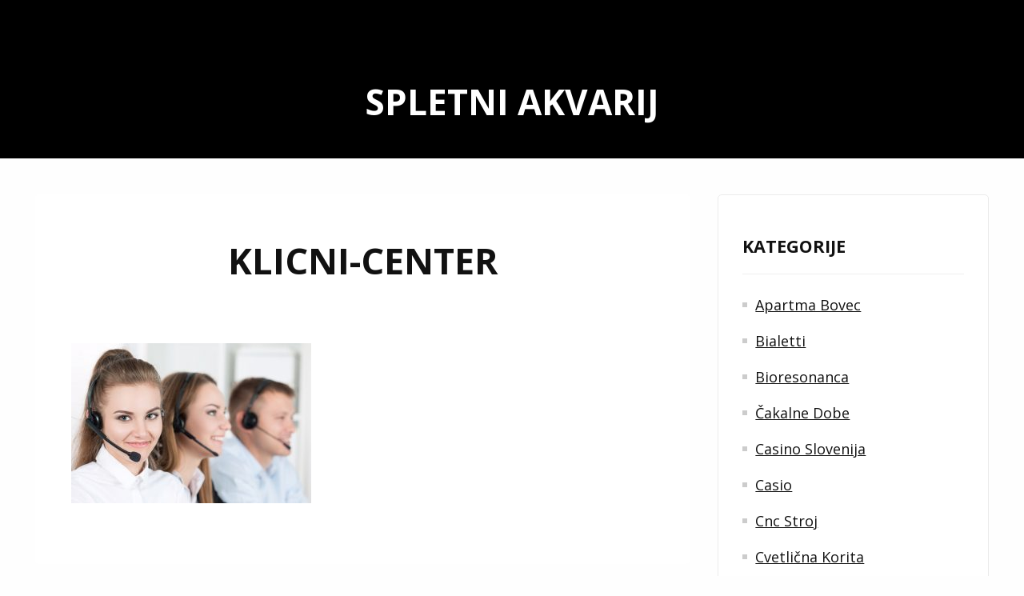

--- FILE ---
content_type: text/html; charset=UTF-8
request_url: https://www.akvarij.si/klicni-center-in-njegove-vrste/klicni-center/
body_size: 25283
content:
<!doctype html>
<html dir="ltr" lang="sl-SI" prefix="og: https://ogp.me/ns#">
<head>
	<meta charset="UTF-8">
	<meta name="viewport" content="width=device-width, initial-scale=1">
	<link rel="profile" href="http://gmpg.org/xfn/11">
	<title>klicni-center | Spletni akvarij</title>

		<!-- All in One SEO 4.9.3 - aioseo.com -->
	<meta name="robots" content="max-image-preview:large" />
	<meta name="author" content="Urednik"/>
	<link rel="canonical" href="https://www.akvarij.si/klicni-center-in-njegove-vrste/klicni-center/" />
	<meta name="generator" content="All in One SEO (AIOSEO) 4.9.3" />
		<meta property="og:locale" content="sl_SI" />
		<meta property="og:site_name" content="Spletni akvarij |" />
		<meta property="og:type" content="article" />
		<meta property="og:title" content="klicni-center | Spletni akvarij" />
		<meta property="og:url" content="https://www.akvarij.si/klicni-center-in-njegove-vrste/klicni-center/" />
		<meta property="article:published_time" content="2021-11-23T13:43:17+00:00" />
		<meta property="article:modified_time" content="2021-11-23T13:43:23+00:00" />
		<meta name="twitter:card" content="summary" />
		<meta name="twitter:title" content="klicni-center | Spletni akvarij" />
		<script type="application/ld+json" class="aioseo-schema">
			{"@context":"https:\/\/schema.org","@graph":[{"@type":"BreadcrumbList","@id":"https:\/\/www.akvarij.si\/klicni-center-in-njegove-vrste\/klicni-center\/#breadcrumblist","itemListElement":[{"@type":"ListItem","@id":"https:\/\/www.akvarij.si#listItem","position":1,"name":"Home","item":"https:\/\/www.akvarij.si","nextItem":{"@type":"ListItem","@id":"https:\/\/www.akvarij.si\/klicni-center-in-njegove-vrste\/klicni-center\/#listItem","name":"klicni-center"}},{"@type":"ListItem","@id":"https:\/\/www.akvarij.si\/klicni-center-in-njegove-vrste\/klicni-center\/#listItem","position":2,"name":"klicni-center","previousItem":{"@type":"ListItem","@id":"https:\/\/www.akvarij.si#listItem","name":"Home"}}]},{"@type":"ItemPage","@id":"https:\/\/www.akvarij.si\/klicni-center-in-njegove-vrste\/klicni-center\/#itempage","url":"https:\/\/www.akvarij.si\/klicni-center-in-njegove-vrste\/klicni-center\/","name":"klicni-center | Spletni akvarij","inLanguage":"sl-SI","isPartOf":{"@id":"https:\/\/www.akvarij.si\/#website"},"breadcrumb":{"@id":"https:\/\/www.akvarij.si\/klicni-center-in-njegove-vrste\/klicni-center\/#breadcrumblist"},"author":{"@id":"https:\/\/www.akvarij.si\/author\/mihangn-si\/#author"},"creator":{"@id":"https:\/\/www.akvarij.si\/author\/mihangn-si\/#author"},"datePublished":"2021-11-23T13:43:17+00:00","dateModified":"2021-11-23T13:43:23+00:00"},{"@type":"Organization","@id":"https:\/\/www.akvarij.si\/#organization","name":"Spletni akvarij","url":"https:\/\/www.akvarij.si\/"},{"@type":"Person","@id":"https:\/\/www.akvarij.si\/author\/mihangn-si\/#author","url":"https:\/\/www.akvarij.si\/author\/mihangn-si\/","name":"Urednik","image":{"@type":"ImageObject","@id":"https:\/\/www.akvarij.si\/klicni-center-in-njegove-vrste\/klicni-center\/#authorImage","url":"https:\/\/secure.gravatar.com\/avatar\/b8257697248ed0f6df97f9814305dcafb12692cf24fe0d560cae7cfda6e28fed?s=96&d=mm&r=g","width":96,"height":96,"caption":"Urednik"}},{"@type":"WebSite","@id":"https:\/\/www.akvarij.si\/#website","url":"https:\/\/www.akvarij.si\/","name":"Spletni akvarij","inLanguage":"sl-SI","publisher":{"@id":"https:\/\/www.akvarij.si\/#organization"}}]}
		</script>
		<!-- All in One SEO -->

<link rel='dns-prefetch' href='//fonts.googleapis.com' />
<link href='https://fonts.gstatic.com' crossorigin rel='preconnect' />
<link rel="alternate" type="application/rss+xml" title="Spletni akvarij &raquo; Vir" href="https://www.akvarij.si/feed/" />
<link rel="alternate" type="application/rss+xml" title="Spletni akvarij &raquo; Vir komentarjev" href="https://www.akvarij.si/comments/feed/" />
<link rel="alternate" title="oEmbed (JSON)" type="application/json+oembed" href="https://www.akvarij.si/wp-json/oembed/1.0/embed?url=https%3A%2F%2Fwww.akvarij.si%2Fklicni-center-in-njegove-vrste%2Fklicni-center%2F" />
<link rel="alternate" title="oEmbed (XML)" type="text/xml+oembed" href="https://www.akvarij.si/wp-json/oembed/1.0/embed?url=https%3A%2F%2Fwww.akvarij.si%2Fklicni-center-in-njegove-vrste%2Fklicni-center%2F&#038;format=xml" />
<style id='wp-img-auto-sizes-contain-inline-css' type='text/css'>
img:is([sizes=auto i],[sizes^="auto," i]){contain-intrinsic-size:3000px 1500px}
/*# sourceURL=wp-img-auto-sizes-contain-inline-css */
</style>
<style id='wp-emoji-styles-inline-css' type='text/css'>

	img.wp-smiley, img.emoji {
		display: inline !important;
		border: none !important;
		box-shadow: none !important;
		height: 1em !important;
		width: 1em !important;
		margin: 0 0.07em !important;
		vertical-align: -0.1em !important;
		background: none !important;
		padding: 0 !important;
	}
/*# sourceURL=wp-emoji-styles-inline-css */
</style>
<style id='wp-block-library-inline-css' type='text/css'>
:root{--wp-block-synced-color:#7a00df;--wp-block-synced-color--rgb:122,0,223;--wp-bound-block-color:var(--wp-block-synced-color);--wp-editor-canvas-background:#ddd;--wp-admin-theme-color:#007cba;--wp-admin-theme-color--rgb:0,124,186;--wp-admin-theme-color-darker-10:#006ba1;--wp-admin-theme-color-darker-10--rgb:0,107,160.5;--wp-admin-theme-color-darker-20:#005a87;--wp-admin-theme-color-darker-20--rgb:0,90,135;--wp-admin-border-width-focus:2px}@media (min-resolution:192dpi){:root{--wp-admin-border-width-focus:1.5px}}.wp-element-button{cursor:pointer}:root .has-very-light-gray-background-color{background-color:#eee}:root .has-very-dark-gray-background-color{background-color:#313131}:root .has-very-light-gray-color{color:#eee}:root .has-very-dark-gray-color{color:#313131}:root .has-vivid-green-cyan-to-vivid-cyan-blue-gradient-background{background:linear-gradient(135deg,#00d084,#0693e3)}:root .has-purple-crush-gradient-background{background:linear-gradient(135deg,#34e2e4,#4721fb 50%,#ab1dfe)}:root .has-hazy-dawn-gradient-background{background:linear-gradient(135deg,#faaca8,#dad0ec)}:root .has-subdued-olive-gradient-background{background:linear-gradient(135deg,#fafae1,#67a671)}:root .has-atomic-cream-gradient-background{background:linear-gradient(135deg,#fdd79a,#004a59)}:root .has-nightshade-gradient-background{background:linear-gradient(135deg,#330968,#31cdcf)}:root .has-midnight-gradient-background{background:linear-gradient(135deg,#020381,#2874fc)}:root{--wp--preset--font-size--normal:16px;--wp--preset--font-size--huge:42px}.has-regular-font-size{font-size:1em}.has-larger-font-size{font-size:2.625em}.has-normal-font-size{font-size:var(--wp--preset--font-size--normal)}.has-huge-font-size{font-size:var(--wp--preset--font-size--huge)}.has-text-align-center{text-align:center}.has-text-align-left{text-align:left}.has-text-align-right{text-align:right}.has-fit-text{white-space:nowrap!important}#end-resizable-editor-section{display:none}.aligncenter{clear:both}.items-justified-left{justify-content:flex-start}.items-justified-center{justify-content:center}.items-justified-right{justify-content:flex-end}.items-justified-space-between{justify-content:space-between}.screen-reader-text{border:0;clip-path:inset(50%);height:1px;margin:-1px;overflow:hidden;padding:0;position:absolute;width:1px;word-wrap:normal!important}.screen-reader-text:focus{background-color:#ddd;clip-path:none;color:#444;display:block;font-size:1em;height:auto;left:5px;line-height:normal;padding:15px 23px 14px;text-decoration:none;top:5px;width:auto;z-index:100000}html :where(.has-border-color){border-style:solid}html :where([style*=border-top-color]){border-top-style:solid}html :where([style*=border-right-color]){border-right-style:solid}html :where([style*=border-bottom-color]){border-bottom-style:solid}html :where([style*=border-left-color]){border-left-style:solid}html :where([style*=border-width]){border-style:solid}html :where([style*=border-top-width]){border-top-style:solid}html :where([style*=border-right-width]){border-right-style:solid}html :where([style*=border-bottom-width]){border-bottom-style:solid}html :where([style*=border-left-width]){border-left-style:solid}html :where(img[class*=wp-image-]){height:auto;max-width:100%}:where(figure){margin:0 0 1em}html :where(.is-position-sticky){--wp-admin--admin-bar--position-offset:var(--wp-admin--admin-bar--height,0px)}@media screen and (max-width:600px){html :where(.is-position-sticky){--wp-admin--admin-bar--position-offset:0px}}

/*# sourceURL=wp-block-library-inline-css */
</style><style id='global-styles-inline-css' type='text/css'>
:root{--wp--preset--aspect-ratio--square: 1;--wp--preset--aspect-ratio--4-3: 4/3;--wp--preset--aspect-ratio--3-4: 3/4;--wp--preset--aspect-ratio--3-2: 3/2;--wp--preset--aspect-ratio--2-3: 2/3;--wp--preset--aspect-ratio--16-9: 16/9;--wp--preset--aspect-ratio--9-16: 9/16;--wp--preset--color--black: #000000;--wp--preset--color--cyan-bluish-gray: #abb8c3;--wp--preset--color--white: #ffffff;--wp--preset--color--pale-pink: #f78da7;--wp--preset--color--vivid-red: #cf2e2e;--wp--preset--color--luminous-vivid-orange: #ff6900;--wp--preset--color--luminous-vivid-amber: #fcb900;--wp--preset--color--light-green-cyan: #7bdcb5;--wp--preset--color--vivid-green-cyan: #00d084;--wp--preset--color--pale-cyan-blue: #8ed1fc;--wp--preset--color--vivid-cyan-blue: #0693e3;--wp--preset--color--vivid-purple: #9b51e0;--wp--preset--gradient--vivid-cyan-blue-to-vivid-purple: linear-gradient(135deg,rgb(6,147,227) 0%,rgb(155,81,224) 100%);--wp--preset--gradient--light-green-cyan-to-vivid-green-cyan: linear-gradient(135deg,rgb(122,220,180) 0%,rgb(0,208,130) 100%);--wp--preset--gradient--luminous-vivid-amber-to-luminous-vivid-orange: linear-gradient(135deg,rgb(252,185,0) 0%,rgb(255,105,0) 100%);--wp--preset--gradient--luminous-vivid-orange-to-vivid-red: linear-gradient(135deg,rgb(255,105,0) 0%,rgb(207,46,46) 100%);--wp--preset--gradient--very-light-gray-to-cyan-bluish-gray: linear-gradient(135deg,rgb(238,238,238) 0%,rgb(169,184,195) 100%);--wp--preset--gradient--cool-to-warm-spectrum: linear-gradient(135deg,rgb(74,234,220) 0%,rgb(151,120,209) 20%,rgb(207,42,186) 40%,rgb(238,44,130) 60%,rgb(251,105,98) 80%,rgb(254,248,76) 100%);--wp--preset--gradient--blush-light-purple: linear-gradient(135deg,rgb(255,206,236) 0%,rgb(152,150,240) 100%);--wp--preset--gradient--blush-bordeaux: linear-gradient(135deg,rgb(254,205,165) 0%,rgb(254,45,45) 50%,rgb(107,0,62) 100%);--wp--preset--gradient--luminous-dusk: linear-gradient(135deg,rgb(255,203,112) 0%,rgb(199,81,192) 50%,rgb(65,88,208) 100%);--wp--preset--gradient--pale-ocean: linear-gradient(135deg,rgb(255,245,203) 0%,rgb(182,227,212) 50%,rgb(51,167,181) 100%);--wp--preset--gradient--electric-grass: linear-gradient(135deg,rgb(202,248,128) 0%,rgb(113,206,126) 100%);--wp--preset--gradient--midnight: linear-gradient(135deg,rgb(2,3,129) 0%,rgb(40,116,252) 100%);--wp--preset--font-size--small: 16px;--wp--preset--font-size--medium: 25px;--wp--preset--font-size--large: 31px;--wp--preset--font-size--x-large: 42px;--wp--preset--font-size--larger: 39px;--wp--preset--spacing--20: 0.44rem;--wp--preset--spacing--30: 0.67rem;--wp--preset--spacing--40: 1rem;--wp--preset--spacing--50: 1.5rem;--wp--preset--spacing--60: 2.25rem;--wp--preset--spacing--70: 3.38rem;--wp--preset--spacing--80: 5.06rem;--wp--preset--shadow--natural: 6px 6px 9px rgba(0, 0, 0, 0.2);--wp--preset--shadow--deep: 12px 12px 50px rgba(0, 0, 0, 0.4);--wp--preset--shadow--sharp: 6px 6px 0px rgba(0, 0, 0, 0.2);--wp--preset--shadow--outlined: 6px 6px 0px -3px rgb(255, 255, 255), 6px 6px rgb(0, 0, 0);--wp--preset--shadow--crisp: 6px 6px 0px rgb(0, 0, 0);}:where(.is-layout-flex){gap: 0.5em;}:where(.is-layout-grid){gap: 0.5em;}body .is-layout-flex{display: flex;}.is-layout-flex{flex-wrap: wrap;align-items: center;}.is-layout-flex > :is(*, div){margin: 0;}body .is-layout-grid{display: grid;}.is-layout-grid > :is(*, div){margin: 0;}:where(.wp-block-columns.is-layout-flex){gap: 2em;}:where(.wp-block-columns.is-layout-grid){gap: 2em;}:where(.wp-block-post-template.is-layout-flex){gap: 1.25em;}:where(.wp-block-post-template.is-layout-grid){gap: 1.25em;}.has-black-color{color: var(--wp--preset--color--black) !important;}.has-cyan-bluish-gray-color{color: var(--wp--preset--color--cyan-bluish-gray) !important;}.has-white-color{color: var(--wp--preset--color--white) !important;}.has-pale-pink-color{color: var(--wp--preset--color--pale-pink) !important;}.has-vivid-red-color{color: var(--wp--preset--color--vivid-red) !important;}.has-luminous-vivid-orange-color{color: var(--wp--preset--color--luminous-vivid-orange) !important;}.has-luminous-vivid-amber-color{color: var(--wp--preset--color--luminous-vivid-amber) !important;}.has-light-green-cyan-color{color: var(--wp--preset--color--light-green-cyan) !important;}.has-vivid-green-cyan-color{color: var(--wp--preset--color--vivid-green-cyan) !important;}.has-pale-cyan-blue-color{color: var(--wp--preset--color--pale-cyan-blue) !important;}.has-vivid-cyan-blue-color{color: var(--wp--preset--color--vivid-cyan-blue) !important;}.has-vivid-purple-color{color: var(--wp--preset--color--vivid-purple) !important;}.has-black-background-color{background-color: var(--wp--preset--color--black) !important;}.has-cyan-bluish-gray-background-color{background-color: var(--wp--preset--color--cyan-bluish-gray) !important;}.has-white-background-color{background-color: var(--wp--preset--color--white) !important;}.has-pale-pink-background-color{background-color: var(--wp--preset--color--pale-pink) !important;}.has-vivid-red-background-color{background-color: var(--wp--preset--color--vivid-red) !important;}.has-luminous-vivid-orange-background-color{background-color: var(--wp--preset--color--luminous-vivid-orange) !important;}.has-luminous-vivid-amber-background-color{background-color: var(--wp--preset--color--luminous-vivid-amber) !important;}.has-light-green-cyan-background-color{background-color: var(--wp--preset--color--light-green-cyan) !important;}.has-vivid-green-cyan-background-color{background-color: var(--wp--preset--color--vivid-green-cyan) !important;}.has-pale-cyan-blue-background-color{background-color: var(--wp--preset--color--pale-cyan-blue) !important;}.has-vivid-cyan-blue-background-color{background-color: var(--wp--preset--color--vivid-cyan-blue) !important;}.has-vivid-purple-background-color{background-color: var(--wp--preset--color--vivid-purple) !important;}.has-black-border-color{border-color: var(--wp--preset--color--black) !important;}.has-cyan-bluish-gray-border-color{border-color: var(--wp--preset--color--cyan-bluish-gray) !important;}.has-white-border-color{border-color: var(--wp--preset--color--white) !important;}.has-pale-pink-border-color{border-color: var(--wp--preset--color--pale-pink) !important;}.has-vivid-red-border-color{border-color: var(--wp--preset--color--vivid-red) !important;}.has-luminous-vivid-orange-border-color{border-color: var(--wp--preset--color--luminous-vivid-orange) !important;}.has-luminous-vivid-amber-border-color{border-color: var(--wp--preset--color--luminous-vivid-amber) !important;}.has-light-green-cyan-border-color{border-color: var(--wp--preset--color--light-green-cyan) !important;}.has-vivid-green-cyan-border-color{border-color: var(--wp--preset--color--vivid-green-cyan) !important;}.has-pale-cyan-blue-border-color{border-color: var(--wp--preset--color--pale-cyan-blue) !important;}.has-vivid-cyan-blue-border-color{border-color: var(--wp--preset--color--vivid-cyan-blue) !important;}.has-vivid-purple-border-color{border-color: var(--wp--preset--color--vivid-purple) !important;}.has-vivid-cyan-blue-to-vivid-purple-gradient-background{background: var(--wp--preset--gradient--vivid-cyan-blue-to-vivid-purple) !important;}.has-light-green-cyan-to-vivid-green-cyan-gradient-background{background: var(--wp--preset--gradient--light-green-cyan-to-vivid-green-cyan) !important;}.has-luminous-vivid-amber-to-luminous-vivid-orange-gradient-background{background: var(--wp--preset--gradient--luminous-vivid-amber-to-luminous-vivid-orange) !important;}.has-luminous-vivid-orange-to-vivid-red-gradient-background{background: var(--wp--preset--gradient--luminous-vivid-orange-to-vivid-red) !important;}.has-very-light-gray-to-cyan-bluish-gray-gradient-background{background: var(--wp--preset--gradient--very-light-gray-to-cyan-bluish-gray) !important;}.has-cool-to-warm-spectrum-gradient-background{background: var(--wp--preset--gradient--cool-to-warm-spectrum) !important;}.has-blush-light-purple-gradient-background{background: var(--wp--preset--gradient--blush-light-purple) !important;}.has-blush-bordeaux-gradient-background{background: var(--wp--preset--gradient--blush-bordeaux) !important;}.has-luminous-dusk-gradient-background{background: var(--wp--preset--gradient--luminous-dusk) !important;}.has-pale-ocean-gradient-background{background: var(--wp--preset--gradient--pale-ocean) !important;}.has-electric-grass-gradient-background{background: var(--wp--preset--gradient--electric-grass) !important;}.has-midnight-gradient-background{background: var(--wp--preset--gradient--midnight) !important;}.has-small-font-size{font-size: var(--wp--preset--font-size--small) !important;}.has-medium-font-size{font-size: var(--wp--preset--font-size--medium) !important;}.has-large-font-size{font-size: var(--wp--preset--font-size--large) !important;}.has-x-large-font-size{font-size: var(--wp--preset--font-size--x-large) !important;}
/*# sourceURL=global-styles-inline-css */
</style>

<style id='classic-theme-styles-inline-css' type='text/css'>
/*! This file is auto-generated */
.wp-block-button__link{color:#fff;background-color:#32373c;border-radius:9999px;box-shadow:none;text-decoration:none;padding:calc(.667em + 2px) calc(1.333em + 2px);font-size:1.125em}.wp-block-file__button{background:#32373c;color:#fff;text-decoration:none}
/*# sourceURL=/wp-includes/css/classic-themes.min.css */
</style>
<link rel='stylesheet' id='aeonaccess-fonts-css' href='https://fonts.googleapis.com/css?family=Open%20Sans%3A400%2C700&#038;subset=latin%2Clatin-ext' type='text/css' media='all' />
<link rel='stylesheet' id='aeonaccess-style-css' href='https://www.akvarij.si/wp-content/themes/aeonaccess/style.css?ver=6.9' type='text/css' media='all' />
<style id='aeonaccess-style-inline-css' type='text/css'>
body { font-family: 'Open Sans', BlinkMacSystemFont, -apple-system, 'Segoe UI', Roboto, Helvetica, Arial, sans-serif; }.site-title, .site-description { font-family: 'Open Sans', BlinkMacSystemFont, -apple-system, 'Segoe UI', Roboto, Helvetica, Arial, sans-serif; }body, input { font-size: 18px; }body { line-height: 2; } button, input[type="button"], input[type="reset"], input[type="submit"], #toTop {
			background: #000;
		}
/*# sourceURL=aeonaccess-style-inline-css */
</style>
<link rel='stylesheet' id='aeonaccess-print-css-css' href='https://www.akvarij.si/wp-content/themes/aeonaccess/css/print.css?ver=6.9' type='text/css' media='all' />
<script type="text/javascript" src="https://www.akvarij.si/wp-includes/js/jquery/jquery.min.js?ver=3.7.1" id="jquery-core-js"></script>
<script type="text/javascript" src="https://www.akvarij.si/wp-includes/js/jquery/jquery-migrate.min.js?ver=3.4.1" id="jquery-migrate-js"></script>
<link rel="https://api.w.org/" href="https://www.akvarij.si/wp-json/" /><link rel="alternate" title="JSON" type="application/json" href="https://www.akvarij.si/wp-json/wp/v2/media/162" /><link rel="EditURI" type="application/rsd+xml" title="RSD" href="https://www.akvarij.si/xmlrpc.php?rsd" />
<meta name="generator" content="WordPress 6.9" />
<link rel='shortlink' href='https://www.akvarij.si/?p=162' />
		<style type="text/css" id="wp-custom-css">
			.home .site-title{
	margin-top: 0px;
}

#masthead{
	height: auto;
  display: flex;
  justify-content: center;
  align-items: center;
  flex-direction: column;
}		</style>
		<link rel='stylesheet' id='remove-style-meta-css' href='https://www.akvarij.si/wp-content/plugins/wp-author-date-and-meta-remover/css/entrymetastyle.css?ver=1.0' type='text/css' media='all' />
</head>
<body class="attachment wp-singular attachment-template-default single single-attachment postid-162 attachmentid-162 attachment-jpeg wp-embed-responsive wp-theme-aeonaccess right-sidebar pt-sticky-sidebar has-right-sidebar">
<a class="skip-link screen-reader-text" href="#content">Skip to content</a>	<header id="masthead" class="site-header" role="banner" 
		>
		<nav id="site-navigation" class="main-navigation">
		<ul id="main-menu">
					</ul>
	</nav>
	
		<!-- Start Header Branding -->
		<div class="site-branding">
								<p class="site-title"><a href="https://www.akvarij.si/">Spletni akvarij</a></p>
							</div>
		<!-- End Header Branding -->
</header><!-- #masthead -->

<div id="content" class="blog-wrapper">
	<div class="row-wrap">

<aside role="complementary" class="secondary left-sidebar">
	<section id="categories-2" class="widget widget_categories"><h2 class="widget-title">Kategorije</h2>
			<ul>
					<li class="cat-item cat-item-373"><a href="https://www.akvarij.si/category/apartma-bovec/">Apartma Bovec</a>
</li>
	<li class="cat-item cat-item-70"><a href="https://www.akvarij.si/category/bialetti/">Bialetti</a>
</li>
	<li class="cat-item cat-item-16"><a href="https://www.akvarij.si/category/bioresonanca/">Bioresonanca</a>
</li>
	<li class="cat-item cat-item-125"><a href="https://www.akvarij.si/category/cakalne-dobe/">Čakalne dobe</a>
</li>
	<li class="cat-item cat-item-172"><a href="https://www.akvarij.si/category/casino-slovenija/">Casino Slovenija</a>
</li>
	<li class="cat-item cat-item-442"><a href="https://www.akvarij.si/category/casio/">Casio</a>
</li>
	<li class="cat-item cat-item-305"><a href="https://www.akvarij.si/category/cnc-stroj/">Cnc stroj</a>
</li>
	<li class="cat-item cat-item-196"><a href="https://www.akvarij.si/category/cvetlicna-korita/">Cvetlična korita</a>
</li>
	<li class="cat-item cat-item-298"><a href="https://www.akvarij.si/category/digitalni-marketing/">Digitalni marketing</a>
</li>
	<li class="cat-item cat-item-216"><a href="https://www.akvarij.si/category/elektricni-pastir/">Električni pastir</a>
</li>
	<li class="cat-item cat-item-134"><a href="https://www.akvarij.si/category/elektro-polnilnica/">Elektro polnilnica</a>
</li>
	<li class="cat-item cat-item-355"><a href="https://www.akvarij.si/category/elektroerozija/">Elektroerozija</a>
</li>
	<li class="cat-item cat-item-257"><a href="https://www.akvarij.si/category/energetsko-milo/">Energetsko milo</a>
</li>
	<li class="cat-item cat-item-56"><a href="https://www.akvarij.si/category/etazni-lastnik/">Etažni lastnik</a>
</li>
	<li class="cat-item cat-item-489"><a href="https://www.akvarij.si/category/garaze-in-shrambe/">Garaže in shrambe</a>
</li>
	<li class="cat-item cat-item-272"><a href="https://www.akvarij.si/category/garazna-vrata/">Garažna vrata</a>
</li>
	<li class="cat-item cat-item-494"><a href="https://www.akvarij.si/category/gradbeni-oder/">Gradbeni oder</a>
</li>
	<li class="cat-item cat-item-321"><a href="https://www.akvarij.si/category/grska-kuhinja/">Grška kuhinja</a>
</li>
	<li class="cat-item cat-item-316"><a href="https://www.akvarij.si/category/hladilniki/">Hladilniki</a>
</li>
	<li class="cat-item cat-item-111"><a href="https://www.akvarij.si/category/huawei-servis/">Huawei servis</a>
</li>
	<li class="cat-item cat-item-206"><a href="https://www.akvarij.si/category/ideja-za-kosilo/">Ideja za kosilo</a>
</li>
	<li class="cat-item cat-item-59"><a href="https://www.akvarij.si/category/imunski-sistem/">Imunski sistem</a>
</li>
	<li class="cat-item cat-item-231"><a href="https://www.akvarij.si/category/invisalign/">Invisalign</a>
</li>
	<li class="cat-item cat-item-177"><a href="https://www.akvarij.si/category/izpit-za-coln/">Izpit za čoln</a>
</li>
	<li class="cat-item cat-item-50"><a href="https://www.akvarij.si/category/izpit-za-motor/">Izpit za motor</a>
</li>
	<li class="cat-item cat-item-408"><a href="https://www.akvarij.si/category/kamini/">Kamini</a>
</li>
	<li class="cat-item cat-item-6"><a href="https://www.akvarij.si/category/kandirano-sadje/">Kandirano sadje</a>
</li>
	<li class="cat-item cat-item-201"><a href="https://www.akvarij.si/category/karitejevo-maslo/">Karitejevo maslo</a>
</li>
	<li class="cat-item cat-item-226"><a href="https://www.akvarij.si/category/kemoterapija/">Kemoterapija</a>
</li>
	<li class="cat-item cat-item-2"><a href="https://www.akvarij.si/category/keramika/">Keramika</a>
</li>
	<li class="cat-item cat-item-192"><a href="https://www.akvarij.si/category/klicni-center/">Klicni center</a>
</li>
	<li class="cat-item cat-item-447"><a href="https://www.akvarij.si/category/kmetijska-mehanizacija/">Kmetijska mehanizacija</a>
</li>
	<li class="cat-item cat-item-21"><a href="https://www.akvarij.si/category/kompresijske-nogavice/">Kompresijske nogavice</a>
</li>
	<li class="cat-item cat-item-43"><a href="https://www.akvarij.si/category/konopljino-olje/">Konopljino olje</a>
</li>
	<li class="cat-item cat-item-244"><a href="https://www.akvarij.si/category/kozni-rak/">Kožni rak</a>
</li>
	<li class="cat-item cat-item-28"><a href="https://www.akvarij.si/category/kuhinje/">Kuhinje</a>
</li>
	<li class="cat-item cat-item-148"><a href="https://www.akvarij.si/category/kuhinje-po-meri/">Kuhinje po meri</a>
</li>
	<li class="cat-item cat-item-211"><a href="https://www.akvarij.si/category/kurkuma/">Kurkuma</a>
</li>
	<li class="cat-item cat-item-361"><a href="https://www.akvarij.si/category/majice/">Majice</a>
</li>
	<li class="cat-item cat-item-282"><a href="https://www.akvarij.si/category/marezige/">Marezige</a>
</li>
	<li class="cat-item cat-item-401"><a href="https://www.akvarij.si/category/meditacija/">Meditacija</a>
</li>
	<li class="cat-item cat-item-266"><a href="https://www.akvarij.si/category/mizarstvo/">Mizarstvo</a>
</li>
	<li class="cat-item cat-item-466"><a href="https://www.akvarij.si/category/moda-in-lepota/">Moda in lepota</a>
</li>
	<li class="cat-item cat-item-101"><a href="https://www.akvarij.si/category/mravljinci-v-desni-roki/">Mravljinci v desni roki</a>
</li>
	<li class="cat-item cat-item-182"><a href="https://www.akvarij.si/category/naglavna-svetilka/">Naglavna svetilka</a>
</li>
	<li class="cat-item cat-item-18"><a href="https://www.akvarij.si/category/najem-kombija/">Najem kombija</a>
</li>
	<li class="cat-item cat-item-96"><a href="https://www.akvarij.si/category/napihnjenosti/">Napihnjenosti</a>
</li>
	<li class="cat-item cat-item-473"><a href="https://www.akvarij.si/category/nega-koze/">Nega kože</a>
</li>
	<li class="cat-item cat-item-431"><a href="https://www.akvarij.si/category/nepremicnine-koper/">Nepremičnine Koper</a>
</li>
	<li class="cat-item cat-item-367"><a href="https://www.akvarij.si/category/nosecnost/">Nosečnost</a>
</li>
	<li class="cat-item cat-item-40"><a href="https://www.akvarij.si/category/notranje-zaluzije/">Notranje žaluzije</a>
</li>
	<li class="cat-item cat-item-293"><a href="https://www.akvarij.si/category/obleka/">Obleka</a>
</li>
	<li class="cat-item cat-item-76"><a href="https://www.akvarij.si/category/oblikovanje-obrvi/">Oblikovanje obrvi</a>
</li>
	<li class="cat-item cat-item-129"><a href="https://www.akvarij.si/category/odmasevanje-odtoka/">Odmaševanje odtoka</a>
</li>
	<li class="cat-item cat-item-249"><a href="https://www.akvarij.si/category/odstranjevanje-znamenj/">Odstranjevanje znamenj</a>
</li>
	<li class="cat-item cat-item-483"><a href="https://www.akvarij.si/category/okna-in-vrata/">Okna in vrata</a>
</li>
	<li class="cat-item cat-item-221"><a href="https://www.akvarij.si/category/omega-3/">Omega 3</a>
</li>
	<li class="cat-item cat-item-378"><a href="https://www.akvarij.si/category/paragliding-bovec/">Paragliding Bovec</a>
</li>
	<li class="cat-item cat-item-333"><a href="https://www.akvarij.si/category/petunija/">Petunija</a>
</li>
	<li class="cat-item cat-item-152"><a href="https://www.akvarij.si/category/pica/">Pica</a>
</li>
	<li class="cat-item cat-item-424"><a href="https://www.akvarij.si/category/piknik-prostor/">Piknik prostor</a>
</li>
	<li class="cat-item cat-item-116"><a href="https://www.akvarij.si/category/platno-za-tende/">Platno za tende</a>
</li>
	<li class="cat-item cat-item-13"><a href="https://www.akvarij.si/category/podaljsevanje-trepalnic/">Podaljševanje trepalnic</a>
</li>
	<li class="cat-item cat-item-162"><a href="https://www.akvarij.si/category/podlozke/">Podložke</a>
</li>
	<li class="cat-item cat-item-32"><a href="https://www.akvarij.si/category/porocni-koticek/">Poročni kotiček</a>
</li>
	<li class="cat-item cat-item-414"><a href="https://www.akvarij.si/category/pos/">Pos</a>
</li>
	<li class="cat-item cat-item-9"><a href="https://www.akvarij.si/category/postelja/">Postelja</a>
</li>
	<li class="cat-item cat-item-106"><a href="https://www.akvarij.si/category/povecanje-ustnic/">Povečanje ustnic</a>
</li>
	<li class="cat-item cat-item-343"><a href="https://www.akvarij.si/category/povisan-sladkor/">Povišan sladkor</a>
</li>
	<li class="cat-item cat-item-91"><a href="https://www.akvarij.si/category/prezracevalne-fasade/">Prezračevalne fasade</a>
</li>
	<li class="cat-item cat-item-157"><a href="https://www.akvarij.si/category/prodaja-his/">Prodaja hiš</a>
</li>
	<li class="cat-item cat-item-240"><a href="https://www.akvarij.si/category/razpolozenje/">Razpoloženje</a>
</li>
	<li class="cat-item cat-item-277"><a href="https://www.akvarij.si/category/resilni-jopic/">Rešilni jopič</a>
</li>
	<li class="cat-item cat-item-187"><a href="https://www.akvarij.si/category/restavracije-izola/">Restavracije Izola</a>
</li>
	<li class="cat-item cat-item-504"><a href="https://www.akvarij.si/category/rezervni-deli-za-avtomobil/">Rezervni deli za avtomobil</a>
</li>
	<li class="cat-item cat-item-516"><a href="https://www.akvarij.si/category/rojstni-dan/">Rojstni dan</a>
</li>
	<li class="cat-item cat-item-383"><a href="https://www.akvarij.si/category/seiko/">Seiko</a>
</li>
	<li class="cat-item cat-item-389"><a href="https://www.akvarij.si/category/serviete/">Serviete</a>
</li>
	<li class="cat-item cat-item-144"><a href="https://www.akvarij.si/category/sklepi/">Sklepi</a>
</li>
	<li class="cat-item cat-item-407"><a href="https://www.akvarij.si/category/sobna-kolesa/">Sobna kolesa</a>
</li>
	<li class="cat-item cat-item-120"><a href="https://www.akvarij.si/category/street-workout/">Street workout</a>
</li>
	<li class="cat-item cat-item-478"><a href="https://www.akvarij.si/category/stresne-konstrukcije/">Strešne konstrukcije</a>
</li>
	<li class="cat-item cat-item-436"><a href="https://www.akvarij.si/category/sup/">Sup</a>
</li>
	<li class="cat-item cat-item-81"><a href="https://www.akvarij.si/category/tecaj-za-voditelja-colna/">Tečaj za voditelja čolna</a>
</li>
	<li class="cat-item cat-item-349"><a href="https://www.akvarij.si/category/tehnicni-pregledi/">Tehnični pregledi</a>
</li>
	<li class="cat-item cat-item-261"><a href="https://www.akvarij.si/category/tek-na-smuceh/">Tek na smučeh</a>
</li>
	<li class="cat-item cat-item-36"><a href="https://www.akvarij.si/category/tende/">Tende</a>
</li>
	<li class="cat-item cat-item-459"><a href="https://www.akvarij.si/category/termovizija/">Termovizija</a>
</li>
	<li class="cat-item cat-item-419"><a href="https://www.akvarij.si/category/tinitus/">Tinitus</a>
</li>
	<li class="cat-item cat-item-139"><a href="https://www.akvarij.si/category/toplotne-crpalke/">Toplotne črpalke</a>
</li>
	<li class="cat-item cat-item-53"><a href="https://www.akvarij.si/category/torba-na-kolesih/">Torba na kolesih</a>
</li>
	<li class="cat-item cat-item-288"><a href="https://www.akvarij.si/category/torbica/">Torbica</a>
</li>
	<li class="cat-item cat-item-395"><a href="https://www.akvarij.si/category/trdota-vode/">Trdota vode</a>
</li>
	<li class="cat-item cat-item-338"><a href="https://www.akvarij.si/category/ultrazvok-trebuha/">Ultrazvok trebuha</a>
</li>
	<li class="cat-item cat-item-24"><a href="https://www.akvarij.si/category/ure-s-oliver/">Ure S.Oliver</a>
</li>
	<li class="cat-item cat-item-62"><a href="https://www.akvarij.si/category/vampirski-lifting/">Vampirski lifting</a>
</li>
	<li class="cat-item cat-item-167"><a href="https://www.akvarij.si/category/volvo/">Volvo</a>
</li>
	<li class="cat-item cat-item-429"><a href="https://www.akvarij.si/category/voscilo-ob-rojstvu/">Voščilo ob rojstvu</a>
</li>
	<li class="cat-item cat-item-453"><a href="https://www.akvarij.si/category/vrt-in-okolica/">Vrt in okolica</a>
</li>
	<li class="cat-item cat-item-498"><a href="https://www.akvarij.si/category/vrtne-lope/">Vrtne lope</a>
</li>
	<li class="cat-item cat-item-327"><a href="https://www.akvarij.si/category/vrtni-stoli/">Vrtni stoli</a>
</li>
	<li class="cat-item cat-item-311"><a href="https://www.akvarij.si/category/vzmetnica/">Vzmetnica</a>
</li>
	<li class="cat-item cat-item-236"><a href="https://www.akvarij.si/category/zaprtost/">Zaprtost</a>
</li>
	<li class="cat-item cat-item-67"><a href="https://www.akvarij.si/category/zascitne-rokavice/">Zaščitne rokavice</a>
</li>
	<li class="cat-item cat-item-86"><a href="https://www.akvarij.si/category/zlebovi/">Žlebovi</a>
</li>
			</ul>

			</section><section id="tag_cloud-2" class="widget widget_tag_cloud"><h2 class="widget-title">Oznake</h2><div class="tagcloud"><a href="https://www.akvarij.si/tag/adrenalin/" class="tag-cloud-link tag-link-379 tag-link-position-1" style="font-size: 8pt;" aria-label="adrenalin (1 predmet)">adrenalin</a>
<a href="https://www.akvarij.si/tag/apartma-v-bovcu/" class="tag-cloud-link tag-link-375 tag-link-position-2" style="font-size: 8pt;" aria-label="apartma v bovcu (1 predmet)">apartma v bovcu</a>
<a href="https://www.akvarij.si/tag/bolecine-v-trebuhu/" class="tag-cloud-link tag-link-339 tag-link-position-3" style="font-size: 8pt;" aria-label="bolečine v trebuhu (1 predmet)">bolečine v trebuhu</a>
<a href="https://www.akvarij.si/tag/bovec/" class="tag-cloud-link tag-link-376 tag-link-position-4" style="font-size: 8pt;" aria-label="Bovec (1 predmet)">Bovec</a>
<a href="https://www.akvarij.si/tag/dopustovanje/" class="tag-cloud-link tag-link-380 tag-link-position-5" style="font-size: 8pt;" aria-label="dopustovanje (1 predmet)">dopustovanje</a>
<a href="https://www.akvarij.si/tag/elektroerozija/" class="tag-cloud-link tag-link-356 tag-link-position-6" style="font-size: 8pt;" aria-label="elektroerozija (1 predmet)">elektroerozija</a>
<a href="https://www.akvarij.si/tag/imunski-sistem/" class="tag-cloud-link tag-link-60 tag-link-position-7" style="font-size: 14.3pt;" aria-label="imunski sistem (2 predmeta)">imunski sistem</a>
<a href="https://www.akvarij.si/tag/izolacija-hie/" class="tag-cloud-link tag-link-484 tag-link-position-8" style="font-size: 14.3pt;" aria-label="izolacija hi&scaron;e (2 predmeta)">izolacija hi&scaron;e</a>
<a href="https://www.akvarij.si/tag/kosilo/" class="tag-cloud-link tag-link-207 tag-link-position-9" style="font-size: 14.3pt;" aria-label="kosilo (2 predmeta)">kosilo</a>
<a href="https://www.akvarij.si/tag/kuhinja/" class="tag-cloud-link tag-link-31 tag-link-position-10" style="font-size: 14.3pt;" aria-label="kuhinja (2 predmeta)">kuhinja</a>
<a href="https://www.akvarij.si/tag/kuhinje/" class="tag-cloud-link tag-link-29 tag-link-position-11" style="font-size: 14.3pt;" aria-label="kuhinje (2 predmeta)">kuhinje</a>
<a href="https://www.akvarij.si/tag/merjenje-sladkora/" class="tag-cloud-link tag-link-344 tag-link-position-12" style="font-size: 8pt;" aria-label="merjenje sladkora (1 predmet)">merjenje sladkora</a>
<a href="https://www.akvarij.si/tag/mir/" class="tag-cloud-link tag-link-384 tag-link-position-13" style="font-size: 8pt;" aria-label="mir (1 predmet)">mir</a>
<a href="https://www.akvarij.si/tag/narava/" class="tag-cloud-link tag-link-385 tag-link-position-14" style="font-size: 8pt;" aria-label="narava (1 predmet)">narava</a>
<a href="https://www.akvarij.si/tag/nepremicnine/" class="tag-cloud-link tag-link-158 tag-link-position-15" style="font-size: 14.3pt;" aria-label="nepremičnine (2 predmeta)">nepremičnine</a>
<a href="https://www.akvarij.si/tag/obdelovanje-kovin/" class="tag-cloud-link tag-link-357 tag-link-position-16" style="font-size: 8pt;" aria-label="obdelovanje kovin (1 predmet)">obdelovanje kovin</a>
<a href="https://www.akvarij.si/tag/omega-3/" class="tag-cloud-link tag-link-222 tag-link-position-17" style="font-size: 14.3pt;" aria-label="omega 3 (2 predmeta)">omega 3</a>
<a href="https://www.akvarij.si/tag/paragliding/" class="tag-cloud-link tag-link-381 tag-link-position-18" style="font-size: 8pt;" aria-label="paragliding (1 predmet)">paragliding</a>
<a href="https://www.akvarij.si/tag/paragliding-bovec/" class="tag-cloud-link tag-link-382 tag-link-position-19" style="font-size: 8pt;" aria-label="paragliding Bovec (1 predmet)">paragliding Bovec</a>
<a href="https://www.akvarij.si/tag/petunija/" class="tag-cloud-link tag-link-335 tag-link-position-20" style="font-size: 8pt;" aria-label="petunija (1 predmet)">petunija</a>
<a href="https://www.akvarij.si/tag/pica/" class="tag-cloud-link tag-link-153 tag-link-position-21" style="font-size: 14.3pt;" aria-label="pica (2 predmeta)">pica</a>
<a href="https://www.akvarij.si/tag/povisan-sladkor/" class="tag-cloud-link tag-link-345 tag-link-position-22" style="font-size: 8pt;" aria-label="povišan sladkor (1 predmet)">povišan sladkor</a>
<a href="https://www.akvarij.si/tag/prebavne-tezave/" class="tag-cloud-link tag-link-98 tag-link-position-23" style="font-size: 14.3pt;" aria-label="prebavne težave (2 predmeta)">prebavne težave</a>
<a href="https://www.akvarij.si/tag/prehrana-in-sladkor/" class="tag-cloud-link tag-link-346 tag-link-position-24" style="font-size: 8pt;" aria-label="prehrana in sladkor (1 predmet)">prehrana in sladkor</a>
<a href="https://www.akvarij.si/tag/preverjanje-datuma-registracije/" class="tag-cloud-link tag-link-350 tag-link-position-25" style="font-size: 8pt;" aria-label="preverjanje datuma registracije (1 predmet)">preverjanje datuma registracije</a>
<a href="https://www.akvarij.si/tag/proizvodnja/" class="tag-cloud-link tag-link-358 tag-link-position-26" style="font-size: 8pt;" aria-label="proizvodnja (1 predmet)">proizvodnja</a>
<a href="https://www.akvarij.si/tag/registracija-avtomobila/" class="tag-cloud-link tag-link-351 tag-link-position-27" style="font-size: 8pt;" aria-label="registracija avtomobila (1 predmet)">registracija avtomobila</a>
<a href="https://www.akvarij.si/tag/robinzon-pocitnice/" class="tag-cloud-link tag-link-386 tag-link-position-28" style="font-size: 8pt;" aria-label="robinzon počitnice (1 predmet)">robinzon počitnice</a>
<a href="https://www.akvarij.si/tag/rocne-ure-seiko/" class="tag-cloud-link tag-link-387 tag-link-position-29" style="font-size: 8pt;" aria-label="ročne ure seiko (1 predmet)">ročne ure seiko</a>
<a href="https://www.akvarij.si/tag/roze/" class="tag-cloud-link tag-link-336 tag-link-position-30" style="font-size: 8pt;" aria-label="rože (1 predmet)">rože</a>
<a href="https://www.akvarij.si/tag/skrb-za-avto/" class="tag-cloud-link tag-link-352 tag-link-position-31" style="font-size: 8pt;" aria-label="skrb za avto (1 predmet)">skrb za avto</a>
<a href="https://www.akvarij.si/tag/sladkorna-bolezen/" class="tag-cloud-link tag-link-347 tag-link-position-32" style="font-size: 8pt;" aria-label="sladkorna bolezen (1 predmet)">sladkorna bolezen</a>
<a href="https://www.akvarij.si/tag/stres/" class="tag-cloud-link tag-link-340 tag-link-position-33" style="font-size: 8pt;" aria-label="stres (1 predmet)">stres</a>
<a href="https://www.akvarij.si/tag/tehnicni-pregledi/" class="tag-cloud-link tag-link-353 tag-link-position-34" style="font-size: 8pt;" aria-label="tehnični pregledi (1 predmet)">tehnični pregledi</a>
<a href="https://www.akvarij.si/tag/tende/" class="tag-cloud-link tag-link-37 tag-link-position-35" style="font-size: 14.3pt;" aria-label="tende (2 predmeta)">tende</a>
<a href="https://www.akvarij.si/tag/terasa/" class="tag-cloud-link tag-link-330 tag-link-position-36" style="font-size: 14.3pt;" aria-label="terasa (2 predmeta)">terasa</a>
<a href="https://www.akvarij.si/tag/trgovina-z-rozami/" class="tag-cloud-link tag-link-337 tag-link-position-37" style="font-size: 8pt;" aria-label="trgovina z rožami (1 predmet)">trgovina z rožami</a>
<a href="https://www.akvarij.si/tag/ultrazvok-trebuha/" class="tag-cloud-link tag-link-341 tag-link-position-38" style="font-size: 8pt;" aria-label="ultrazvok trebuha (1 predmet)">ultrazvok trebuha</a>
<a href="https://www.akvarij.si/tag/varnost-doma/" class="tag-cloud-link tag-link-482 tag-link-position-39" style="font-size: 14.3pt;" aria-label="varnost doma (2 predmeta)">varnost doma</a>
<a href="https://www.akvarij.si/tag/varnost-na-cestah/" class="tag-cloud-link tag-link-354 tag-link-position-40" style="font-size: 8pt;" aria-label="varnost na cestah (1 predmet)">varnost na cestah</a>
<a href="https://www.akvarij.si/tag/vikend-pocitek/" class="tag-cloud-link tag-link-377 tag-link-position-41" style="font-size: 8pt;" aria-label="vikend počitek (1 predmet)">vikend počitek</a>
<a href="https://www.akvarij.si/tag/vlazenje-koze/" class="tag-cloud-link tag-link-205 tag-link-position-42" style="font-size: 14.3pt;" aria-label="vlaženje kože (2 predmeta)">vlaženje kože</a>
<a href="https://www.akvarij.si/tag/vpliv-hrane-na-sladkor/" class="tag-cloud-link tag-link-348 tag-link-position-43" style="font-size: 8pt;" aria-label="vpliv hrane na sladkor (1 predmet)">vpliv hrane na sladkor</a>
<a href="https://www.akvarij.si/tag/zdravje/" class="tag-cloud-link tag-link-61 tag-link-position-44" style="font-size: 22pt;" aria-label="zdravje (4 predmeti)">zdravje</a>
<a href="https://www.akvarij.si/tag/zgaga/" class="tag-cloud-link tag-link-342 tag-link-position-45" style="font-size: 8pt;" aria-label="zgaga (1 predmet)">zgaga</a></div>
</section></aside><!-- #secondary -->
	<main id="primary" role="main">
		<article id="post-162" class="post-wrapper post-162 attachment type-attachment status-inherit hentry">
	<header class="entry-header">
		<h1 class="entry-title">klicni-center</h1>		<ul class="entry-meta clearfix">
			<li>
				<span class="byline"> <span class="author vcard"><a class="url fn n" href="https://www.akvarij.si/author/mihangn-si/">Urednik</a></span></span>			</li>
			<li>
				<span class="posted-on"> <a href="https://www.akvarij.si/klicni-center-in-njegove-vrste/klicni-center/" rel="bookmark"><time class="entry-date published" datetime="2021-11-23T13:43:17+00:00">23. 11. 2021</time><time class="updated" datetime="2021-11-23T13:43:23+00:00">23. 11. 2021</time></a></span>			</li>
			<li>
				<span>
									</span>
			</li>
		</ul>
		</header><!-- .entry-header -->
		<div class="blog-content">
		<div class="entry-content">
			<p class="attachment"><a href='https://www.akvarij.si/wp-content/uploads/2021/11/klicni-center.jpg'><img fetchpriority="high" decoding="async" width="300" height="200" src="https://www.akvarij.si/wp-content/uploads/2021/11/klicni-center-300x200.jpg" class="attachment-medium size-medium" alt="" srcset="https://www.akvarij.si/wp-content/uploads/2021/11/klicni-center-300x200.jpg 300w, https://www.akvarij.si/wp-content/uploads/2021/11/klicni-center-1024x683.jpg 1024w, https://www.akvarij.si/wp-content/uploads/2021/11/klicni-center-768x512.jpg 768w, https://www.akvarij.si/wp-content/uploads/2021/11/klicni-center-1536x1024.jpg 1536w, https://www.akvarij.si/wp-content/uploads/2021/11/klicni-center.jpg 1920w" sizes="(max-width: 300px) 100vw, 300px" /></a></p>
		</div><!-- .entry-content -->

			</article><!-- #post-162 -->

	<nav class="navigation post-navigation" aria-label="Prispevki">
		<h2 class="screen-reader-text">Navigacija prispevka</h2>
		<div class="nav-links"><div class="nav-previous"><a href="https://www.akvarij.si/klicni-center-in-njegove-vrste/" rel="prev">&lt; Klicni center in njegove vrste</a></div></div>
	</nav>	</main><!-- #primary -->

<aside role="complementary" class="secondary right-sidebar">
	<section id="categories-2" class="widget widget_categories"><h2 class="widget-title">Kategorije</h2>
			<ul>
					<li class="cat-item cat-item-373"><a href="https://www.akvarij.si/category/apartma-bovec/">Apartma Bovec</a>
</li>
	<li class="cat-item cat-item-70"><a href="https://www.akvarij.si/category/bialetti/">Bialetti</a>
</li>
	<li class="cat-item cat-item-16"><a href="https://www.akvarij.si/category/bioresonanca/">Bioresonanca</a>
</li>
	<li class="cat-item cat-item-125"><a href="https://www.akvarij.si/category/cakalne-dobe/">Čakalne dobe</a>
</li>
	<li class="cat-item cat-item-172"><a href="https://www.akvarij.si/category/casino-slovenija/">Casino Slovenija</a>
</li>
	<li class="cat-item cat-item-442"><a href="https://www.akvarij.si/category/casio/">Casio</a>
</li>
	<li class="cat-item cat-item-305"><a href="https://www.akvarij.si/category/cnc-stroj/">Cnc stroj</a>
</li>
	<li class="cat-item cat-item-196"><a href="https://www.akvarij.si/category/cvetlicna-korita/">Cvetlična korita</a>
</li>
	<li class="cat-item cat-item-298"><a href="https://www.akvarij.si/category/digitalni-marketing/">Digitalni marketing</a>
</li>
	<li class="cat-item cat-item-216"><a href="https://www.akvarij.si/category/elektricni-pastir/">Električni pastir</a>
</li>
	<li class="cat-item cat-item-134"><a href="https://www.akvarij.si/category/elektro-polnilnica/">Elektro polnilnica</a>
</li>
	<li class="cat-item cat-item-355"><a href="https://www.akvarij.si/category/elektroerozija/">Elektroerozija</a>
</li>
	<li class="cat-item cat-item-257"><a href="https://www.akvarij.si/category/energetsko-milo/">Energetsko milo</a>
</li>
	<li class="cat-item cat-item-56"><a href="https://www.akvarij.si/category/etazni-lastnik/">Etažni lastnik</a>
</li>
	<li class="cat-item cat-item-489"><a href="https://www.akvarij.si/category/garaze-in-shrambe/">Garaže in shrambe</a>
</li>
	<li class="cat-item cat-item-272"><a href="https://www.akvarij.si/category/garazna-vrata/">Garažna vrata</a>
</li>
	<li class="cat-item cat-item-494"><a href="https://www.akvarij.si/category/gradbeni-oder/">Gradbeni oder</a>
</li>
	<li class="cat-item cat-item-321"><a href="https://www.akvarij.si/category/grska-kuhinja/">Grška kuhinja</a>
</li>
	<li class="cat-item cat-item-316"><a href="https://www.akvarij.si/category/hladilniki/">Hladilniki</a>
</li>
	<li class="cat-item cat-item-111"><a href="https://www.akvarij.si/category/huawei-servis/">Huawei servis</a>
</li>
	<li class="cat-item cat-item-206"><a href="https://www.akvarij.si/category/ideja-za-kosilo/">Ideja za kosilo</a>
</li>
	<li class="cat-item cat-item-59"><a href="https://www.akvarij.si/category/imunski-sistem/">Imunski sistem</a>
</li>
	<li class="cat-item cat-item-231"><a href="https://www.akvarij.si/category/invisalign/">Invisalign</a>
</li>
	<li class="cat-item cat-item-177"><a href="https://www.akvarij.si/category/izpit-za-coln/">Izpit za čoln</a>
</li>
	<li class="cat-item cat-item-50"><a href="https://www.akvarij.si/category/izpit-za-motor/">Izpit za motor</a>
</li>
	<li class="cat-item cat-item-408"><a href="https://www.akvarij.si/category/kamini/">Kamini</a>
</li>
	<li class="cat-item cat-item-6"><a href="https://www.akvarij.si/category/kandirano-sadje/">Kandirano sadje</a>
</li>
	<li class="cat-item cat-item-201"><a href="https://www.akvarij.si/category/karitejevo-maslo/">Karitejevo maslo</a>
</li>
	<li class="cat-item cat-item-226"><a href="https://www.akvarij.si/category/kemoterapija/">Kemoterapija</a>
</li>
	<li class="cat-item cat-item-2"><a href="https://www.akvarij.si/category/keramika/">Keramika</a>
</li>
	<li class="cat-item cat-item-192"><a href="https://www.akvarij.si/category/klicni-center/">Klicni center</a>
</li>
	<li class="cat-item cat-item-447"><a href="https://www.akvarij.si/category/kmetijska-mehanizacija/">Kmetijska mehanizacija</a>
</li>
	<li class="cat-item cat-item-21"><a href="https://www.akvarij.si/category/kompresijske-nogavice/">Kompresijske nogavice</a>
</li>
	<li class="cat-item cat-item-43"><a href="https://www.akvarij.si/category/konopljino-olje/">Konopljino olje</a>
</li>
	<li class="cat-item cat-item-244"><a href="https://www.akvarij.si/category/kozni-rak/">Kožni rak</a>
</li>
	<li class="cat-item cat-item-28"><a href="https://www.akvarij.si/category/kuhinje/">Kuhinje</a>
</li>
	<li class="cat-item cat-item-148"><a href="https://www.akvarij.si/category/kuhinje-po-meri/">Kuhinje po meri</a>
</li>
	<li class="cat-item cat-item-211"><a href="https://www.akvarij.si/category/kurkuma/">Kurkuma</a>
</li>
	<li class="cat-item cat-item-361"><a href="https://www.akvarij.si/category/majice/">Majice</a>
</li>
	<li class="cat-item cat-item-282"><a href="https://www.akvarij.si/category/marezige/">Marezige</a>
</li>
	<li class="cat-item cat-item-401"><a href="https://www.akvarij.si/category/meditacija/">Meditacija</a>
</li>
	<li class="cat-item cat-item-266"><a href="https://www.akvarij.si/category/mizarstvo/">Mizarstvo</a>
</li>
	<li class="cat-item cat-item-466"><a href="https://www.akvarij.si/category/moda-in-lepota/">Moda in lepota</a>
</li>
	<li class="cat-item cat-item-101"><a href="https://www.akvarij.si/category/mravljinci-v-desni-roki/">Mravljinci v desni roki</a>
</li>
	<li class="cat-item cat-item-182"><a href="https://www.akvarij.si/category/naglavna-svetilka/">Naglavna svetilka</a>
</li>
	<li class="cat-item cat-item-18"><a href="https://www.akvarij.si/category/najem-kombija/">Najem kombija</a>
</li>
	<li class="cat-item cat-item-96"><a href="https://www.akvarij.si/category/napihnjenosti/">Napihnjenosti</a>
</li>
	<li class="cat-item cat-item-473"><a href="https://www.akvarij.si/category/nega-koze/">Nega kože</a>
</li>
	<li class="cat-item cat-item-431"><a href="https://www.akvarij.si/category/nepremicnine-koper/">Nepremičnine Koper</a>
</li>
	<li class="cat-item cat-item-367"><a href="https://www.akvarij.si/category/nosecnost/">Nosečnost</a>
</li>
	<li class="cat-item cat-item-40"><a href="https://www.akvarij.si/category/notranje-zaluzije/">Notranje žaluzije</a>
</li>
	<li class="cat-item cat-item-293"><a href="https://www.akvarij.si/category/obleka/">Obleka</a>
</li>
	<li class="cat-item cat-item-76"><a href="https://www.akvarij.si/category/oblikovanje-obrvi/">Oblikovanje obrvi</a>
</li>
	<li class="cat-item cat-item-129"><a href="https://www.akvarij.si/category/odmasevanje-odtoka/">Odmaševanje odtoka</a>
</li>
	<li class="cat-item cat-item-249"><a href="https://www.akvarij.si/category/odstranjevanje-znamenj/">Odstranjevanje znamenj</a>
</li>
	<li class="cat-item cat-item-483"><a href="https://www.akvarij.si/category/okna-in-vrata/">Okna in vrata</a>
</li>
	<li class="cat-item cat-item-221"><a href="https://www.akvarij.si/category/omega-3/">Omega 3</a>
</li>
	<li class="cat-item cat-item-378"><a href="https://www.akvarij.si/category/paragliding-bovec/">Paragliding Bovec</a>
</li>
	<li class="cat-item cat-item-333"><a href="https://www.akvarij.si/category/petunija/">Petunija</a>
</li>
	<li class="cat-item cat-item-152"><a href="https://www.akvarij.si/category/pica/">Pica</a>
</li>
	<li class="cat-item cat-item-424"><a href="https://www.akvarij.si/category/piknik-prostor/">Piknik prostor</a>
</li>
	<li class="cat-item cat-item-116"><a href="https://www.akvarij.si/category/platno-za-tende/">Platno za tende</a>
</li>
	<li class="cat-item cat-item-13"><a href="https://www.akvarij.si/category/podaljsevanje-trepalnic/">Podaljševanje trepalnic</a>
</li>
	<li class="cat-item cat-item-162"><a href="https://www.akvarij.si/category/podlozke/">Podložke</a>
</li>
	<li class="cat-item cat-item-32"><a href="https://www.akvarij.si/category/porocni-koticek/">Poročni kotiček</a>
</li>
	<li class="cat-item cat-item-414"><a href="https://www.akvarij.si/category/pos/">Pos</a>
</li>
	<li class="cat-item cat-item-9"><a href="https://www.akvarij.si/category/postelja/">Postelja</a>
</li>
	<li class="cat-item cat-item-106"><a href="https://www.akvarij.si/category/povecanje-ustnic/">Povečanje ustnic</a>
</li>
	<li class="cat-item cat-item-343"><a href="https://www.akvarij.si/category/povisan-sladkor/">Povišan sladkor</a>
</li>
	<li class="cat-item cat-item-91"><a href="https://www.akvarij.si/category/prezracevalne-fasade/">Prezračevalne fasade</a>
</li>
	<li class="cat-item cat-item-157"><a href="https://www.akvarij.si/category/prodaja-his/">Prodaja hiš</a>
</li>
	<li class="cat-item cat-item-240"><a href="https://www.akvarij.si/category/razpolozenje/">Razpoloženje</a>
</li>
	<li class="cat-item cat-item-277"><a href="https://www.akvarij.si/category/resilni-jopic/">Rešilni jopič</a>
</li>
	<li class="cat-item cat-item-187"><a href="https://www.akvarij.si/category/restavracije-izola/">Restavracije Izola</a>
</li>
	<li class="cat-item cat-item-504"><a href="https://www.akvarij.si/category/rezervni-deli-za-avtomobil/">Rezervni deli za avtomobil</a>
</li>
	<li class="cat-item cat-item-516"><a href="https://www.akvarij.si/category/rojstni-dan/">Rojstni dan</a>
</li>
	<li class="cat-item cat-item-383"><a href="https://www.akvarij.si/category/seiko/">Seiko</a>
</li>
	<li class="cat-item cat-item-389"><a href="https://www.akvarij.si/category/serviete/">Serviete</a>
</li>
	<li class="cat-item cat-item-144"><a href="https://www.akvarij.si/category/sklepi/">Sklepi</a>
</li>
	<li class="cat-item cat-item-407"><a href="https://www.akvarij.si/category/sobna-kolesa/">Sobna kolesa</a>
</li>
	<li class="cat-item cat-item-120"><a href="https://www.akvarij.si/category/street-workout/">Street workout</a>
</li>
	<li class="cat-item cat-item-478"><a href="https://www.akvarij.si/category/stresne-konstrukcije/">Strešne konstrukcije</a>
</li>
	<li class="cat-item cat-item-436"><a href="https://www.akvarij.si/category/sup/">Sup</a>
</li>
	<li class="cat-item cat-item-81"><a href="https://www.akvarij.si/category/tecaj-za-voditelja-colna/">Tečaj za voditelja čolna</a>
</li>
	<li class="cat-item cat-item-349"><a href="https://www.akvarij.si/category/tehnicni-pregledi/">Tehnični pregledi</a>
</li>
	<li class="cat-item cat-item-261"><a href="https://www.akvarij.si/category/tek-na-smuceh/">Tek na smučeh</a>
</li>
	<li class="cat-item cat-item-36"><a href="https://www.akvarij.si/category/tende/">Tende</a>
</li>
	<li class="cat-item cat-item-459"><a href="https://www.akvarij.si/category/termovizija/">Termovizija</a>
</li>
	<li class="cat-item cat-item-419"><a href="https://www.akvarij.si/category/tinitus/">Tinitus</a>
</li>
	<li class="cat-item cat-item-139"><a href="https://www.akvarij.si/category/toplotne-crpalke/">Toplotne črpalke</a>
</li>
	<li class="cat-item cat-item-53"><a href="https://www.akvarij.si/category/torba-na-kolesih/">Torba na kolesih</a>
</li>
	<li class="cat-item cat-item-288"><a href="https://www.akvarij.si/category/torbica/">Torbica</a>
</li>
	<li class="cat-item cat-item-395"><a href="https://www.akvarij.si/category/trdota-vode/">Trdota vode</a>
</li>
	<li class="cat-item cat-item-338"><a href="https://www.akvarij.si/category/ultrazvok-trebuha/">Ultrazvok trebuha</a>
</li>
	<li class="cat-item cat-item-24"><a href="https://www.akvarij.si/category/ure-s-oliver/">Ure S.Oliver</a>
</li>
	<li class="cat-item cat-item-62"><a href="https://www.akvarij.si/category/vampirski-lifting/">Vampirski lifting</a>
</li>
	<li class="cat-item cat-item-167"><a href="https://www.akvarij.si/category/volvo/">Volvo</a>
</li>
	<li class="cat-item cat-item-429"><a href="https://www.akvarij.si/category/voscilo-ob-rojstvu/">Voščilo ob rojstvu</a>
</li>
	<li class="cat-item cat-item-453"><a href="https://www.akvarij.si/category/vrt-in-okolica/">Vrt in okolica</a>
</li>
	<li class="cat-item cat-item-498"><a href="https://www.akvarij.si/category/vrtne-lope/">Vrtne lope</a>
</li>
	<li class="cat-item cat-item-327"><a href="https://www.akvarij.si/category/vrtni-stoli/">Vrtni stoli</a>
</li>
	<li class="cat-item cat-item-311"><a href="https://www.akvarij.si/category/vzmetnica/">Vzmetnica</a>
</li>
	<li class="cat-item cat-item-236"><a href="https://www.akvarij.si/category/zaprtost/">Zaprtost</a>
</li>
	<li class="cat-item cat-item-67"><a href="https://www.akvarij.si/category/zascitne-rokavice/">Zaščitne rokavice</a>
</li>
	<li class="cat-item cat-item-86"><a href="https://www.akvarij.si/category/zlebovi/">Žlebovi</a>
</li>
			</ul>

			</section><section id="tag_cloud-2" class="widget widget_tag_cloud"><h2 class="widget-title">Oznake</h2><div class="tagcloud"><a href="https://www.akvarij.si/tag/adrenalin/" class="tag-cloud-link tag-link-379 tag-link-position-1" style="font-size: 8pt;" aria-label="adrenalin (1 predmet)">adrenalin</a>
<a href="https://www.akvarij.si/tag/apartma-v-bovcu/" class="tag-cloud-link tag-link-375 tag-link-position-2" style="font-size: 8pt;" aria-label="apartma v bovcu (1 predmet)">apartma v bovcu</a>
<a href="https://www.akvarij.si/tag/bolecine-v-trebuhu/" class="tag-cloud-link tag-link-339 tag-link-position-3" style="font-size: 8pt;" aria-label="bolečine v trebuhu (1 predmet)">bolečine v trebuhu</a>
<a href="https://www.akvarij.si/tag/bovec/" class="tag-cloud-link tag-link-376 tag-link-position-4" style="font-size: 8pt;" aria-label="Bovec (1 predmet)">Bovec</a>
<a href="https://www.akvarij.si/tag/dopustovanje/" class="tag-cloud-link tag-link-380 tag-link-position-5" style="font-size: 8pt;" aria-label="dopustovanje (1 predmet)">dopustovanje</a>
<a href="https://www.akvarij.si/tag/elektroerozija/" class="tag-cloud-link tag-link-356 tag-link-position-6" style="font-size: 8pt;" aria-label="elektroerozija (1 predmet)">elektroerozija</a>
<a href="https://www.akvarij.si/tag/imunski-sistem/" class="tag-cloud-link tag-link-60 tag-link-position-7" style="font-size: 14.3pt;" aria-label="imunski sistem (2 predmeta)">imunski sistem</a>
<a href="https://www.akvarij.si/tag/izolacija-hie/" class="tag-cloud-link tag-link-484 tag-link-position-8" style="font-size: 14.3pt;" aria-label="izolacija hi&scaron;e (2 predmeta)">izolacija hi&scaron;e</a>
<a href="https://www.akvarij.si/tag/kosilo/" class="tag-cloud-link tag-link-207 tag-link-position-9" style="font-size: 14.3pt;" aria-label="kosilo (2 predmeta)">kosilo</a>
<a href="https://www.akvarij.si/tag/kuhinja/" class="tag-cloud-link tag-link-31 tag-link-position-10" style="font-size: 14.3pt;" aria-label="kuhinja (2 predmeta)">kuhinja</a>
<a href="https://www.akvarij.si/tag/kuhinje/" class="tag-cloud-link tag-link-29 tag-link-position-11" style="font-size: 14.3pt;" aria-label="kuhinje (2 predmeta)">kuhinje</a>
<a href="https://www.akvarij.si/tag/merjenje-sladkora/" class="tag-cloud-link tag-link-344 tag-link-position-12" style="font-size: 8pt;" aria-label="merjenje sladkora (1 predmet)">merjenje sladkora</a>
<a href="https://www.akvarij.si/tag/mir/" class="tag-cloud-link tag-link-384 tag-link-position-13" style="font-size: 8pt;" aria-label="mir (1 predmet)">mir</a>
<a href="https://www.akvarij.si/tag/narava/" class="tag-cloud-link tag-link-385 tag-link-position-14" style="font-size: 8pt;" aria-label="narava (1 predmet)">narava</a>
<a href="https://www.akvarij.si/tag/nepremicnine/" class="tag-cloud-link tag-link-158 tag-link-position-15" style="font-size: 14.3pt;" aria-label="nepremičnine (2 predmeta)">nepremičnine</a>
<a href="https://www.akvarij.si/tag/obdelovanje-kovin/" class="tag-cloud-link tag-link-357 tag-link-position-16" style="font-size: 8pt;" aria-label="obdelovanje kovin (1 predmet)">obdelovanje kovin</a>
<a href="https://www.akvarij.si/tag/omega-3/" class="tag-cloud-link tag-link-222 tag-link-position-17" style="font-size: 14.3pt;" aria-label="omega 3 (2 predmeta)">omega 3</a>
<a href="https://www.akvarij.si/tag/paragliding/" class="tag-cloud-link tag-link-381 tag-link-position-18" style="font-size: 8pt;" aria-label="paragliding (1 predmet)">paragliding</a>
<a href="https://www.akvarij.si/tag/paragliding-bovec/" class="tag-cloud-link tag-link-382 tag-link-position-19" style="font-size: 8pt;" aria-label="paragliding Bovec (1 predmet)">paragliding Bovec</a>
<a href="https://www.akvarij.si/tag/petunija/" class="tag-cloud-link tag-link-335 tag-link-position-20" style="font-size: 8pt;" aria-label="petunija (1 predmet)">petunija</a>
<a href="https://www.akvarij.si/tag/pica/" class="tag-cloud-link tag-link-153 tag-link-position-21" style="font-size: 14.3pt;" aria-label="pica (2 predmeta)">pica</a>
<a href="https://www.akvarij.si/tag/povisan-sladkor/" class="tag-cloud-link tag-link-345 tag-link-position-22" style="font-size: 8pt;" aria-label="povišan sladkor (1 predmet)">povišan sladkor</a>
<a href="https://www.akvarij.si/tag/prebavne-tezave/" class="tag-cloud-link tag-link-98 tag-link-position-23" style="font-size: 14.3pt;" aria-label="prebavne težave (2 predmeta)">prebavne težave</a>
<a href="https://www.akvarij.si/tag/prehrana-in-sladkor/" class="tag-cloud-link tag-link-346 tag-link-position-24" style="font-size: 8pt;" aria-label="prehrana in sladkor (1 predmet)">prehrana in sladkor</a>
<a href="https://www.akvarij.si/tag/preverjanje-datuma-registracije/" class="tag-cloud-link tag-link-350 tag-link-position-25" style="font-size: 8pt;" aria-label="preverjanje datuma registracije (1 predmet)">preverjanje datuma registracije</a>
<a href="https://www.akvarij.si/tag/proizvodnja/" class="tag-cloud-link tag-link-358 tag-link-position-26" style="font-size: 8pt;" aria-label="proizvodnja (1 predmet)">proizvodnja</a>
<a href="https://www.akvarij.si/tag/registracija-avtomobila/" class="tag-cloud-link tag-link-351 tag-link-position-27" style="font-size: 8pt;" aria-label="registracija avtomobila (1 predmet)">registracija avtomobila</a>
<a href="https://www.akvarij.si/tag/robinzon-pocitnice/" class="tag-cloud-link tag-link-386 tag-link-position-28" style="font-size: 8pt;" aria-label="robinzon počitnice (1 predmet)">robinzon počitnice</a>
<a href="https://www.akvarij.si/tag/rocne-ure-seiko/" class="tag-cloud-link tag-link-387 tag-link-position-29" style="font-size: 8pt;" aria-label="ročne ure seiko (1 predmet)">ročne ure seiko</a>
<a href="https://www.akvarij.si/tag/roze/" class="tag-cloud-link tag-link-336 tag-link-position-30" style="font-size: 8pt;" aria-label="rože (1 predmet)">rože</a>
<a href="https://www.akvarij.si/tag/skrb-za-avto/" class="tag-cloud-link tag-link-352 tag-link-position-31" style="font-size: 8pt;" aria-label="skrb za avto (1 predmet)">skrb za avto</a>
<a href="https://www.akvarij.si/tag/sladkorna-bolezen/" class="tag-cloud-link tag-link-347 tag-link-position-32" style="font-size: 8pt;" aria-label="sladkorna bolezen (1 predmet)">sladkorna bolezen</a>
<a href="https://www.akvarij.si/tag/stres/" class="tag-cloud-link tag-link-340 tag-link-position-33" style="font-size: 8pt;" aria-label="stres (1 predmet)">stres</a>
<a href="https://www.akvarij.si/tag/tehnicni-pregledi/" class="tag-cloud-link tag-link-353 tag-link-position-34" style="font-size: 8pt;" aria-label="tehnični pregledi (1 predmet)">tehnični pregledi</a>
<a href="https://www.akvarij.si/tag/tende/" class="tag-cloud-link tag-link-37 tag-link-position-35" style="font-size: 14.3pt;" aria-label="tende (2 predmeta)">tende</a>
<a href="https://www.akvarij.si/tag/terasa/" class="tag-cloud-link tag-link-330 tag-link-position-36" style="font-size: 14.3pt;" aria-label="terasa (2 predmeta)">terasa</a>
<a href="https://www.akvarij.si/tag/trgovina-z-rozami/" class="tag-cloud-link tag-link-337 tag-link-position-37" style="font-size: 8pt;" aria-label="trgovina z rožami (1 predmet)">trgovina z rožami</a>
<a href="https://www.akvarij.si/tag/ultrazvok-trebuha/" class="tag-cloud-link tag-link-341 tag-link-position-38" style="font-size: 8pt;" aria-label="ultrazvok trebuha (1 predmet)">ultrazvok trebuha</a>
<a href="https://www.akvarij.si/tag/varnost-doma/" class="tag-cloud-link tag-link-482 tag-link-position-39" style="font-size: 14.3pt;" aria-label="varnost doma (2 predmeta)">varnost doma</a>
<a href="https://www.akvarij.si/tag/varnost-na-cestah/" class="tag-cloud-link tag-link-354 tag-link-position-40" style="font-size: 8pt;" aria-label="varnost na cestah (1 predmet)">varnost na cestah</a>
<a href="https://www.akvarij.si/tag/vikend-pocitek/" class="tag-cloud-link tag-link-377 tag-link-position-41" style="font-size: 8pt;" aria-label="vikend počitek (1 predmet)">vikend počitek</a>
<a href="https://www.akvarij.si/tag/vlazenje-koze/" class="tag-cloud-link tag-link-205 tag-link-position-42" style="font-size: 14.3pt;" aria-label="vlaženje kože (2 predmeta)">vlaženje kože</a>
<a href="https://www.akvarij.si/tag/vpliv-hrane-na-sladkor/" class="tag-cloud-link tag-link-348 tag-link-position-43" style="font-size: 8pt;" aria-label="vpliv hrane na sladkor (1 predmet)">vpliv hrane na sladkor</a>
<a href="https://www.akvarij.si/tag/zdravje/" class="tag-cloud-link tag-link-61 tag-link-position-44" style="font-size: 22pt;" aria-label="zdravje (4 predmeti)">zdravje</a>
<a href="https://www.akvarij.si/tag/zgaga/" class="tag-cloud-link tag-link-342 tag-link-position-45" style="font-size: 8pt;" aria-label="zgaga (1 predmet)">zgaga</a></div>
</section></aside><!-- #secondary -->
</div><!-- #row-wrap -->
</div><!-- #content -->

<div class="site-footer">
		<footer id="colophon" role="contentinfo">
		<div class="copyright">
			All Rights Reserved		</div>

		<div class="site-info">
			<div class="wp-credits">
			<a href="https://wordpress.org/">
			Proudly powered by WordPress			</a>
			</div>
			<div class="author-credits">
			Theme: AeonAccess by <a href="https://aeonwp.com/">AeonWP</a>			</div>
		</div><!-- .site-info -->
					<a id="toTop" class="go-to-top" href="#">
				<svg class="icon icon-angle-double-up" aria-hidden="true" role="img"> <use href="#icon-angle-double-up" xlink:href="#icon-angle-double-up"></use> </svg>				<span class="screen-reader-text">Go to top</span>
			</a>
				</footer><!-- #colophon -->
</div>
<script type="speculationrules">
{"prefetch":[{"source":"document","where":{"and":[{"href_matches":"/*"},{"not":{"href_matches":["/wp-*.php","/wp-admin/*","/wp-content/uploads/*","/wp-content/*","/wp-content/plugins/*","/wp-content/themes/aeonaccess/*","/*\\?(.+)"]}},{"not":{"selector_matches":"a[rel~=\"nofollow\"]"}},{"not":{"selector_matches":".no-prefetch, .no-prefetch a"}}]},"eagerness":"conservative"}]}
</script>
<script type="text/javascript" src="https://www.akvarij.si/wp-content/themes/aeonaccess/js/navigation.js?ver=4.6.0" id="aeonaccess-navigation-js"></script>
<script type="text/javascript" src="https://www.akvarij.si/wp-content/themes/aeonaccess/js/main.js?ver=4.5.0" id="aeonaccess-main-js"></script>
<script type="text/javascript" src="https://www.akvarij.si/wp-content/themes/aeonaccess/js/skip-link-focus-fix.js?ver=20151215" id="aeonaccess-skip-link-focus-fix-js"></script>
<script type="text/javascript" src="https://www.akvarij.si/wp-content/themes/aeonaccess/js/theia-sticky-sidebar.js?ver=20151215" id="theia-sticky-sidebar-js"></script>
<script type="text/javascript" src="https://www.akvarij.si/wp-content/themes/aeonaccess/js/sticky-sidebar.js?ver=20151215" id="aeonaccess-sticky-sidebar-js"></script>
<script id="wp-emoji-settings" type="application/json">
{"baseUrl":"https://s.w.org/images/core/emoji/17.0.2/72x72/","ext":".png","svgUrl":"https://s.w.org/images/core/emoji/17.0.2/svg/","svgExt":".svg","source":{"concatemoji":"https://www.akvarij.si/wp-includes/js/wp-emoji-release.min.js?ver=6.9"}}
</script>
<script type="module">
/* <![CDATA[ */
/*! This file is auto-generated */
const a=JSON.parse(document.getElementById("wp-emoji-settings").textContent),o=(window._wpemojiSettings=a,"wpEmojiSettingsSupports"),s=["flag","emoji"];function i(e){try{var t={supportTests:e,timestamp:(new Date).valueOf()};sessionStorage.setItem(o,JSON.stringify(t))}catch(e){}}function c(e,t,n){e.clearRect(0,0,e.canvas.width,e.canvas.height),e.fillText(t,0,0);t=new Uint32Array(e.getImageData(0,0,e.canvas.width,e.canvas.height).data);e.clearRect(0,0,e.canvas.width,e.canvas.height),e.fillText(n,0,0);const a=new Uint32Array(e.getImageData(0,0,e.canvas.width,e.canvas.height).data);return t.every((e,t)=>e===a[t])}function p(e,t){e.clearRect(0,0,e.canvas.width,e.canvas.height),e.fillText(t,0,0);var n=e.getImageData(16,16,1,1);for(let e=0;e<n.data.length;e++)if(0!==n.data[e])return!1;return!0}function u(e,t,n,a){switch(t){case"flag":return n(e,"\ud83c\udff3\ufe0f\u200d\u26a7\ufe0f","\ud83c\udff3\ufe0f\u200b\u26a7\ufe0f")?!1:!n(e,"\ud83c\udde8\ud83c\uddf6","\ud83c\udde8\u200b\ud83c\uddf6")&&!n(e,"\ud83c\udff4\udb40\udc67\udb40\udc62\udb40\udc65\udb40\udc6e\udb40\udc67\udb40\udc7f","\ud83c\udff4\u200b\udb40\udc67\u200b\udb40\udc62\u200b\udb40\udc65\u200b\udb40\udc6e\u200b\udb40\udc67\u200b\udb40\udc7f");case"emoji":return!a(e,"\ud83e\u1fac8")}return!1}function f(e,t,n,a){let r;const o=(r="undefined"!=typeof WorkerGlobalScope&&self instanceof WorkerGlobalScope?new OffscreenCanvas(300,150):document.createElement("canvas")).getContext("2d",{willReadFrequently:!0}),s=(o.textBaseline="top",o.font="600 32px Arial",{});return e.forEach(e=>{s[e]=t(o,e,n,a)}),s}function r(e){var t=document.createElement("script");t.src=e,t.defer=!0,document.head.appendChild(t)}a.supports={everything:!0,everythingExceptFlag:!0},new Promise(t=>{let n=function(){try{var e=JSON.parse(sessionStorage.getItem(o));if("object"==typeof e&&"number"==typeof e.timestamp&&(new Date).valueOf()<e.timestamp+604800&&"object"==typeof e.supportTests)return e.supportTests}catch(e){}return null}();if(!n){if("undefined"!=typeof Worker&&"undefined"!=typeof OffscreenCanvas&&"undefined"!=typeof URL&&URL.createObjectURL&&"undefined"!=typeof Blob)try{var e="postMessage("+f.toString()+"("+[JSON.stringify(s),u.toString(),c.toString(),p.toString()].join(",")+"));",a=new Blob([e],{type:"text/javascript"});const r=new Worker(URL.createObjectURL(a),{name:"wpTestEmojiSupports"});return void(r.onmessage=e=>{i(n=e.data),r.terminate(),t(n)})}catch(e){}i(n=f(s,u,c,p))}t(n)}).then(e=>{for(const n in e)a.supports[n]=e[n],a.supports.everything=a.supports.everything&&a.supports[n],"flag"!==n&&(a.supports.everythingExceptFlag=a.supports.everythingExceptFlag&&a.supports[n]);var t;a.supports.everythingExceptFlag=a.supports.everythingExceptFlag&&!a.supports.flag,a.supports.everything||((t=a.source||{}).concatemoji?r(t.concatemoji):t.wpemoji&&t.twemoji&&(r(t.twemoji),r(t.wpemoji)))});
//# sourceURL=https://www.akvarij.si/wp-includes/js/wp-emoji-loader.min.js
/* ]]> */
</script>
<svg style="position: absolute; width: 0; height: 0; overflow: hidden;" version="1.1" xmlns="http://www.w3.org/2000/svg" xmlns:xlink="http://www.w3.org/1999/xlink">
<defs>
<symbol id="icon-behance" viewBox="0 0 37 32">
<path class="path1" d="M33 6.054h-9.125v2.214h9.125v-2.214zM28.5 13.661q-1.607 0-2.607 0.938t-1.107 2.545h7.286q-0.321-3.482-3.571-3.482zM28.786 24.107q1.125 0 2.179-0.571t1.357-1.554h3.946q-1.786 5.482-7.625 5.482-3.821 0-6.080-2.357t-2.259-6.196q0-3.714 2.33-6.17t6.009-2.455q2.464 0 4.295 1.214t2.732 3.196 0.902 4.429q0 0.304-0.036 0.839h-11.75q0 1.982 1.027 3.063t2.973 1.080zM4.946 23.214h5.286q3.661 0 3.661-2.982 0-3.214-3.554-3.214h-5.393v6.196zM4.946 13.625h5.018q1.393 0 2.205-0.652t0.813-2.027q0-2.571-3.393-2.571h-4.643v5.25zM0 4.536h10.607q1.554 0 2.768 0.25t2.259 0.848 1.607 1.723 0.563 2.75q0 3.232-3.071 4.696 2.036 0.571 3.071 2.054t1.036 3.643q0 1.339-0.438 2.438t-1.179 1.848-1.759 1.268-2.161 0.75-2.393 0.232h-10.911v-22.5z"></path>
</symbol>
<symbol id="icon-deviantart" viewBox="0 0 18 32">
<path class="path1" d="M18.286 5.411l-5.411 10.393 0.429 0.554h4.982v7.411h-9.054l-0.786 0.536-2.536 4.875-0.536 0.536h-5.375v-5.411l5.411-10.411-0.429-0.536h-4.982v-7.411h9.054l0.786-0.536 2.536-4.875 0.536-0.536h5.375v5.411z"></path>
</symbol>
<symbol id="icon-medium" viewBox="0 0 32 32">
<path class="path1" d="M10.661 7.518v20.946q0 0.446-0.223 0.759t-0.652 0.313q-0.304 0-0.589-0.143l-8.304-4.161q-0.375-0.179-0.634-0.598t-0.259-0.83v-20.357q0-0.357 0.179-0.607t0.518-0.25q0.25 0 0.786 0.268l9.125 4.571q0.054 0.054 0.054 0.089zM11.804 9.321l9.536 15.464-9.536-4.75v-10.714zM32 9.643v18.821q0 0.446-0.25 0.723t-0.679 0.277-0.839-0.232l-7.875-3.929zM31.946 7.5q0 0.054-4.58 7.491t-5.366 8.705l-6.964-11.321 5.786-9.411q0.304-0.5 0.929-0.5 0.25 0 0.464 0.107l9.661 4.821q0.071 0.036 0.071 0.107z"></path>
</symbol>
<symbol id="icon-slideshare" viewBox="0 0 32 32">
<path class="path1" d="M15.589 13.214q0 1.482-1.134 2.545t-2.723 1.063-2.723-1.063-1.134-2.545q0-1.5 1.134-2.554t2.723-1.054 2.723 1.054 1.134 2.554zM24.554 13.214q0 1.482-1.125 2.545t-2.732 1.063q-1.589 0-2.723-1.063t-1.134-2.545q0-1.5 1.134-2.554t2.723-1.054q1.607 0 2.732 1.054t1.125 2.554zM28.571 16.429v-11.911q0-1.554-0.571-2.205t-1.982-0.652h-19.857q-1.482 0-2.009 0.607t-0.527 2.25v12.018q0.768 0.411 1.58 0.714t1.446 0.5 1.446 0.33 1.268 0.196 1.25 0.071 1.045 0.009 1.009-0.036 0.795-0.036q1.214-0.018 1.696 0.482 0.107 0.107 0.179 0.161 0.464 0.446 1.089 0.911 0.125-1.625 2.107-1.554 0.089 0 0.652 0.027t0.768 0.036 0.813 0.018 0.946-0.018 0.973-0.080 1.089-0.152 1.107-0.241 1.196-0.348 1.205-0.482 1.286-0.616zM31.482 16.339q-2.161 2.661-6.643 4.5 1.5 5.089-0.411 8.304-1.179 2.018-3.268 2.643-1.857 0.571-3.25-0.268-1.536-0.911-1.464-2.929l-0.018-5.821v-0.018q-0.143-0.036-0.438-0.107t-0.42-0.089l-0.018 6.036q0.071 2.036-1.482 2.929-1.411 0.839-3.268 0.268-2.089-0.643-3.25-2.679-1.875-3.214-0.393-8.268-4.482-1.839-6.643-4.5-0.446-0.661-0.071-1.125t1.071 0.018q0.054 0.036 0.196 0.125t0.196 0.143v-12.393q0-1.286 0.839-2.196t2.036-0.911h22.446q1.196 0 2.036 0.911t0.839 2.196v12.393l0.375-0.268q0.696-0.482 1.071-0.018t-0.071 1.125z"></path>
</symbol>
<symbol id="icon-snapchat-ghost" viewBox="0 0 30 32">
<path class="path1" d="M15.143 2.286q2.393-0.018 4.295 1.223t2.92 3.438q0.482 1.036 0.482 3.196 0 0.839-0.161 3.411 0.25 0.125 0.5 0.125 0.321 0 0.911-0.241t0.911-0.241q0.518 0 1 0.321t0.482 0.821q0 0.571-0.563 0.964t-1.232 0.563-1.232 0.518-0.563 0.848q0 0.268 0.214 0.768 0.661 1.464 1.83 2.679t2.58 1.804q0.5 0.214 1.429 0.411 0.5 0.107 0.5 0.625 0 1.25-3.911 1.839-0.125 0.196-0.196 0.696t-0.25 0.83-0.589 0.33q-0.357 0-1.107-0.116t-1.143-0.116q-0.661 0-1.107 0.089-0.571 0.089-1.125 0.402t-1.036 0.679-1.036 0.723-1.357 0.598-1.768 0.241q-0.929 0-1.723-0.241t-1.339-0.598-1.027-0.723-1.036-0.679-1.107-0.402q-0.464-0.089-1.125-0.089-0.429 0-1.17 0.134t-1.045 0.134q-0.446 0-0.625-0.33t-0.25-0.848-0.196-0.714q-3.911-0.589-3.911-1.839 0-0.518 0.5-0.625 0.929-0.196 1.429-0.411 1.393-0.571 2.58-1.804t1.83-2.679q0.214-0.5 0.214-0.768 0-0.5-0.563-0.848t-1.241-0.527-1.241-0.563-0.563-0.938q0-0.482 0.464-0.813t0.982-0.33q0.268 0 0.857 0.232t0.946 0.232q0.321 0 0.571-0.125-0.161-2.536-0.161-3.393 0-2.179 0.482-3.214 1.143-2.446 3.071-3.536t4.714-1.125z"></path>
</symbol>
<symbol id="icon-yelp" viewBox="0 0 27 32">
<path class="path1" d="M13.804 23.554v2.268q-0.018 5.214-0.107 5.446-0.214 0.571-0.911 0.714-0.964 0.161-3.241-0.679t-2.902-1.589q-0.232-0.268-0.304-0.643-0.018-0.214 0.071-0.464 0.071-0.179 0.607-0.839t3.232-3.857q0.018 0 1.071-1.25 0.268-0.339 0.705-0.438t0.884 0.063q0.429 0.179 0.67 0.518t0.223 0.75zM11.143 19.071q-0.054 0.982-0.929 1.25l-2.143 0.696q-4.911 1.571-5.214 1.571-0.625-0.036-0.964-0.643-0.214-0.446-0.304-1.339-0.143-1.357 0.018-2.973t0.536-2.223 1-0.571q0.232 0 3.607 1.375 1.25 0.518 2.054 0.839l1.5 0.607q0.411 0.161 0.634 0.545t0.205 0.866zM25.893 24.375q-0.125 0.964-1.634 2.875t-2.42 2.268q-0.661 0.25-1.125-0.125-0.25-0.179-3.286-5.125l-0.839-1.375q-0.25-0.375-0.205-0.821t0.348-0.821q0.625-0.768 1.482-0.464 0.018 0.018 2.125 0.714 3.625 1.179 4.321 1.42t0.839 0.366q0.5 0.393 0.393 1.089zM13.893 13.089q0.089 1.821-0.964 2.179-1.036 0.304-2.036-1.268l-6.75-10.679q-0.143-0.625 0.339-1.107 0.732-0.768 3.705-1.598t4.009-0.563q0.714 0.179 0.875 0.804 0.054 0.321 0.393 5.455t0.429 6.777zM25.714 15.018q0.054 0.696-0.464 1.054-0.268 0.179-5.875 1.536-1.196 0.268-1.625 0.411l0.018-0.036q-0.411 0.107-0.821-0.071t-0.661-0.571q-0.536-0.839 0-1.554 0.018-0.018 1.339-1.821 2.232-3.054 2.679-3.643t0.607-0.696q0.5-0.339 1.161-0.036 0.857 0.411 2.196 2.384t1.446 2.991v0.054z"></path>
</symbol>
<symbol id="icon-vine" viewBox="0 0 27 32">
<path class="path1" d="M26.732 14.768v3.536q-1.804 0.411-3.536 0.411-1.161 2.429-2.955 4.839t-3.241 3.848-2.286 1.902q-1.429 0.804-2.893-0.054-0.5-0.304-1.080-0.777t-1.518-1.491-1.83-2.295-1.92-3.286-1.884-4.357-1.634-5.616-1.259-6.964h5.054q0.464 3.893 1.25 7.116t1.866 5.661 2.17 4.205 2.5 3.482q3.018-3.018 5.125-7.25-2.536-1.286-3.982-3.929t-1.446-5.946q0-3.429 1.857-5.616t5.071-2.188q3.179 0 4.875 1.884t1.696 5.313q0 2.839-1.036 5.107-0.125 0.018-0.348 0.054t-0.821 0.036-1.125-0.107-1.107-0.455-0.902-0.92q0.554-1.839 0.554-3.286 0-1.554-0.518-2.357t-1.411-0.804q-0.946 0-1.518 0.884t-0.571 2.509q0 3.321 1.875 5.241t4.768 1.92q1.107 0 2.161-0.25z"></path>
</symbol>
<symbol id="icon-vk" viewBox="0 0 35 32">
<path class="path1" d="M34.232 9.286q0.411 1.143-2.679 5.25-0.429 0.571-1.161 1.518-1.393 1.786-1.607 2.339-0.304 0.732 0.25 1.446 0.304 0.375 1.446 1.464h0.018l0.071 0.071q2.518 2.339 3.411 3.946 0.054 0.089 0.116 0.223t0.125 0.473-0.009 0.607-0.446 0.491-1.054 0.223l-4.571 0.071q-0.429 0.089-1-0.089t-0.929-0.393l-0.357-0.214q-0.536-0.375-1.25-1.143t-1.223-1.384-1.089-1.036-1.009-0.277q-0.054 0.018-0.143 0.063t-0.304 0.259-0.384 0.527-0.304 0.929-0.116 1.384q0 0.268-0.063 0.491t-0.134 0.33l-0.071 0.089q-0.321 0.339-0.946 0.393h-2.054q-1.268 0.071-2.607-0.295t-2.348-0.946-1.839-1.179-1.259-1.027l-0.446-0.429q-0.179-0.179-0.491-0.536t-1.277-1.625-1.893-2.696-2.188-3.768-2.33-4.857q-0.107-0.286-0.107-0.482t0.054-0.286l0.071-0.107q0.268-0.339 1.018-0.339l4.893-0.036q0.214 0.036 0.411 0.116t0.286 0.152l0.089 0.054q0.286 0.196 0.429 0.571 0.357 0.893 0.821 1.848t0.732 1.455l0.286 0.518q0.518 1.071 1 1.857t0.866 1.223 0.741 0.688 0.607 0.25 0.482-0.089q0.036-0.018 0.089-0.089t0.214-0.393 0.241-0.839 0.17-1.446 0-2.232q-0.036-0.714-0.161-1.304t-0.25-0.821l-0.107-0.214q-0.446-0.607-1.518-0.768-0.232-0.036 0.089-0.429 0.304-0.339 0.679-0.536 0.946-0.464 4.268-0.429 1.464 0.018 2.411 0.232 0.357 0.089 0.598 0.241t0.366 0.429 0.188 0.571 0.063 0.813-0.018 0.982-0.045 1.259-0.027 1.473q0 0.196-0.018 0.75t-0.009 0.857 0.063 0.723 0.205 0.696 0.402 0.438q0.143 0.036 0.304 0.071t0.464-0.196 0.679-0.616 0.929-1.196 1.214-1.92q1.071-1.857 1.911-4.018 0.071-0.179 0.179-0.313t0.196-0.188l0.071-0.054 0.089-0.045t0.232-0.054 0.357-0.009l5.143-0.036q0.696-0.089 1.143 0.045t0.554 0.295z"></path>
</symbol>
<symbol id="icon-search" viewBox="0 0 30 32">
<path class="path1" d="M20.571 14.857q0-3.304-2.348-5.652t-5.652-2.348-5.652 2.348-2.348 5.652 2.348 5.652 5.652 2.348 5.652-2.348 2.348-5.652zM29.714 29.714q0 0.929-0.679 1.607t-1.607 0.679q-0.964 0-1.607-0.679l-6.125-6.107q-3.196 2.214-7.125 2.214-2.554 0-4.884-0.991t-4.018-2.679-2.679-4.018-0.991-4.884 0.991-4.884 2.679-4.018 4.018-2.679 4.884-0.991 4.884 0.991 4.018 2.679 2.679 4.018 0.991 4.884q0 3.929-2.214 7.125l6.125 6.125q0.661 0.661 0.661 1.607z"></path>
</symbol>
<symbol id="icon-envelope-o" viewBox="0 0 32 32">
<path class="path1" d="M29.714 26.857v-13.714q-0.571 0.643-1.232 1.179-4.786 3.679-7.607 6.036-0.911 0.768-1.482 1.196t-1.545 0.866-1.83 0.438h-0.036q-0.857 0-1.83-0.438t-1.545-0.866-1.482-1.196q-2.821-2.357-7.607-6.036-0.661-0.536-1.232-1.179v13.714q0 0.232 0.17 0.402t0.402 0.17h26.286q0.232 0 0.402-0.17t0.17-0.402zM29.714 8.089v-0.438t-0.009-0.232-0.054-0.223-0.098-0.161-0.161-0.134-0.25-0.045h-26.286q-0.232 0-0.402 0.17t-0.17 0.402q0 3 2.625 5.071 3.446 2.714 7.161 5.661 0.107 0.089 0.625 0.527t0.821 0.67 0.795 0.563 0.902 0.491 0.768 0.161h0.036q0.357 0 0.768-0.161t0.902-0.491 0.795-0.563 0.821-0.67 0.625-0.527q3.714-2.946 7.161-5.661 0.964-0.768 1.795-2.063t0.83-2.348zM32 7.429v19.429q0 1.179-0.839 2.018t-2.018 0.839h-26.286q-1.179 0-2.018-0.839t-0.839-2.018v-19.429q0-1.179 0.839-2.018t2.018-0.839h26.286q1.179 0 2.018 0.839t0.839 2.018z"></path>
</symbol>
<symbol id="icon-close" viewBox="0 0 25 32">
<path class="path1" d="M23.179 23.607q0 0.714-0.5 1.214l-2.429 2.429q-0.5 0.5-1.214 0.5t-1.214-0.5l-5.25-5.25-5.25 5.25q-0.5 0.5-1.214 0.5t-1.214-0.5l-2.429-2.429q-0.5-0.5-0.5-1.214t0.5-1.214l5.25-5.25-5.25-5.25q-0.5-0.5-0.5-1.214t0.5-1.214l2.429-2.429q0.5-0.5 1.214-0.5t1.214 0.5l5.25 5.25 5.25-5.25q0.5-0.5 1.214-0.5t1.214 0.5l2.429 2.429q0.5 0.5 0.5 1.214t-0.5 1.214l-5.25 5.25 5.25 5.25q0.5 0.5 0.5 1.214z"></path>
</symbol>
<symbol id="icon-angle-down" viewBox="0 0 21 32">
<path class="path1" d="M19.196 13.143q0 0.232-0.179 0.411l-8.321 8.321q-0.179 0.179-0.411 0.179t-0.411-0.179l-8.321-8.321q-0.179-0.179-0.179-0.411t0.179-0.411l0.893-0.893q0.179-0.179 0.411-0.179t0.411 0.179l7.018 7.018 7.018-7.018q0.179-0.179 0.411-0.179t0.411 0.179l0.893 0.893q0.179 0.179 0.179 0.411z"></path>
</symbol>
<symbol id="icon-folder-open" viewBox="0 0 34 32">
<path class="path1" d="M33.554 17q0 0.554-0.554 1.179l-6 7.071q-0.768 0.911-2.152 1.545t-2.563 0.634h-19.429q-0.607 0-1.080-0.232t-0.473-0.768q0-0.554 0.554-1.179l6-7.071q0.768-0.911 2.152-1.545t2.563-0.634h19.429q0.607 0 1.080 0.232t0.473 0.768zM27.429 10.857v2.857h-14.857q-1.679 0-3.518 0.848t-2.929 2.134l-6.107 7.179q0-0.071-0.009-0.223t-0.009-0.223v-17.143q0-1.643 1.179-2.821t2.821-1.179h5.714q1.643 0 2.821 1.179t1.179 2.821v0.571h9.714q1.643 0 2.821 1.179t1.179 2.821z"></path>
</symbol>
<symbol id="icon-twitter" viewBox="0 0 30 32">
<path class="path1" d="M28.929 7.286q-1.196 1.75-2.893 2.982 0.018 0.25 0.018 0.75 0 2.321-0.679 4.634t-2.063 4.437-3.295 3.759-4.607 2.607-5.768 0.973q-4.839 0-8.857-2.589 0.625 0.071 1.393 0.071 4.018 0 7.161-2.464-1.875-0.036-3.357-1.152t-2.036-2.848q0.589 0.089 1.089 0.089 0.768 0 1.518-0.196-2-0.411-3.313-1.991t-1.313-3.67v-0.071q1.214 0.679 2.607 0.732-1.179-0.786-1.875-2.054t-0.696-2.75q0-1.571 0.786-2.911 2.161 2.661 5.259 4.259t6.634 1.777q-0.143-0.679-0.143-1.321 0-2.393 1.688-4.080t4.080-1.688q2.5 0 4.214 1.821 1.946-0.375 3.661-1.393-0.661 2.054-2.536 3.179 1.661-0.179 3.321-0.893z"></path>
</symbol>
<symbol id="icon-facebook" viewBox="0 0 19 32">
<path class="path1" d="M17.125 0.214v4.714h-2.804q-1.536 0-2.071 0.643t-0.536 1.929v3.375h5.232l-0.696 5.286h-4.536v13.554h-5.464v-13.554h-4.554v-5.286h4.554v-3.893q0-3.321 1.857-5.152t4.946-1.83q2.625 0 4.071 0.214z"></path>
</symbol>
<symbol id="icon-github" viewBox="0 0 27 32">
<path class="path1" d="M13.714 2.286q3.732 0 6.884 1.839t4.991 4.991 1.839 6.884q0 4.482-2.616 8.063t-6.759 4.955q-0.482 0.089-0.714-0.125t-0.232-0.536q0-0.054 0.009-1.366t0.009-2.402q0-1.732-0.929-2.536 1.018-0.107 1.83-0.321t1.679-0.696 1.446-1.188 0.946-1.875 0.366-2.688q0-2.125-1.411-3.679 0.661-1.625-0.143-3.643-0.5-0.161-1.446 0.196t-1.643 0.786l-0.679 0.429q-1.661-0.464-3.429-0.464t-3.429 0.464q-0.286-0.196-0.759-0.482t-1.491-0.688-1.518-0.241q-0.804 2.018-0.143 3.643-1.411 1.554-1.411 3.679 0 1.518 0.366 2.679t0.938 1.875 1.438 1.196 1.679 0.696 1.83 0.321q-0.696 0.643-0.875 1.839-0.375 0.179-0.804 0.268t-1.018 0.089-1.17-0.384-0.991-1.116q-0.339-0.571-0.866-0.929t-0.884-0.429l-0.357-0.054q-0.375 0-0.518 0.080t-0.089 0.205 0.161 0.25 0.232 0.214l0.125 0.089q0.393 0.179 0.777 0.679t0.563 0.911l0.179 0.411q0.232 0.679 0.786 1.098t1.196 0.536 1.241 0.125 0.991-0.063l0.411-0.071q0 0.679 0.009 1.58t0.009 0.973q0 0.321-0.232 0.536t-0.714 0.125q-4.143-1.375-6.759-4.955t-2.616-8.063q0-3.732 1.839-6.884t4.991-4.991 6.884-1.839zM5.196 21.982q0.054-0.125-0.125-0.214-0.179-0.054-0.232 0.036-0.054 0.125 0.125 0.214 0.161 0.107 0.232-0.036zM5.75 22.589q0.125-0.089-0.036-0.286-0.179-0.161-0.286-0.054-0.125 0.089 0.036 0.286 0.179 0.179 0.286 0.054zM6.286 23.393q0.161-0.125 0-0.339-0.143-0.232-0.304-0.107-0.161 0.089 0 0.321t0.304 0.125zM7.036 24.143q0.143-0.143-0.071-0.339-0.214-0.214-0.357-0.054-0.161 0.143 0.071 0.339 0.214 0.214 0.357 0.054zM8.054 24.589q0.054-0.196-0.232-0.286-0.268-0.071-0.339 0.125t0.232 0.268q0.268 0.107 0.339-0.107zM9.179 24.679q0-0.232-0.304-0.196-0.286 0-0.286 0.196 0 0.232 0.304 0.196 0.286 0 0.286-0.196zM10.214 24.5q-0.036-0.196-0.321-0.161-0.286 0.054-0.25 0.268t0.321 0.143 0.25-0.25z"></path>
</symbol>
<symbol id="icon-bars" viewBox="0 0 27 32">
<path class="path1" d="M27.429 24v2.286q0 0.464-0.339 0.804t-0.804 0.339h-25.143q-0.464 0-0.804-0.339t-0.339-0.804v-2.286q0-0.464 0.339-0.804t0.804-0.339h25.143q0.464 0 0.804 0.339t0.339 0.804zM27.429 14.857v2.286q0 0.464-0.339 0.804t-0.804 0.339h-25.143q-0.464 0-0.804-0.339t-0.339-0.804v-2.286q0-0.464 0.339-0.804t0.804-0.339h25.143q0.464 0 0.804 0.339t0.339 0.804zM27.429 5.714v2.286q0 0.464-0.339 0.804t-0.804 0.339h-25.143q-0.464 0-0.804-0.339t-0.339-0.804v-2.286q0-0.464 0.339-0.804t0.804-0.339h25.143q0.464 0 0.804 0.339t0.339 0.804z"></path>
</symbol>
<symbol id="icon-linkedin" viewBox="0 0 27 32">
<path class="path1" d="M6.232 11.161v17.696h-5.893v-17.696h5.893zM6.607 5.696q0.018 1.304-0.902 2.179t-2.42 0.875h-0.036q-1.464 0-2.357-0.875t-0.893-2.179q0-1.321 0.92-2.188t2.402-0.866 2.375 0.866 0.911 2.188zM27.429 18.714v10.143h-5.875v-9.464q0-1.875-0.723-2.938t-2.259-1.063q-1.125 0-1.884 0.616t-1.134 1.527q-0.196 0.536-0.196 1.446v9.875h-5.875q0.036-7.125 0.036-11.554t-0.018-5.286l-0.018-0.857h5.875v2.571h-0.036q0.357-0.571 0.732-1t1.009-0.929 1.554-0.777 2.045-0.277q3.054 0 4.911 2.027t1.857 5.938z"></path>
</symbol>
<symbol id="icon-quote-right" viewBox="0 0 30 32">
<path class="path1" d="M13.714 5.714v12.571q0 1.857-0.723 3.545t-1.955 2.92-2.92 1.955-3.545 0.723h-1.143q-0.464 0-0.804-0.339t-0.339-0.804v-2.286q0-0.464 0.339-0.804t0.804-0.339h1.143q1.893 0 3.232-1.339t1.339-3.232v-0.571q0-0.714-0.5-1.214t-1.214-0.5h-4q-1.429 0-2.429-1t-1-2.429v-6.857q0-1.429 1-2.429t2.429-1h6.857q1.429 0 2.429 1t1 2.429zM29.714 5.714v12.571q0 1.857-0.723 3.545t-1.955 2.92-2.92 1.955-3.545 0.723h-1.143q-0.464 0-0.804-0.339t-0.339-0.804v-2.286q0-0.464 0.339-0.804t0.804-0.339h1.143q1.893 0 3.232-1.339t1.339-3.232v-0.571q0-0.714-0.5-1.214t-1.214-0.5h-4q-1.429 0-2.429-1t-1-2.429v-6.857q0-1.429 1-2.429t2.429-1h6.857q1.429 0 2.429 1t1 2.429z"></path>
</symbol>
<symbol id="icon-mail-reply" viewBox="0 0 32 32">
<path class="path1" d="M32 20q0 2.964-2.268 8.054-0.054 0.125-0.188 0.429t-0.241 0.536-0.232 0.393q-0.214 0.304-0.5 0.304-0.268 0-0.42-0.179t-0.152-0.446q0-0.161 0.045-0.473t0.045-0.42q0.089-1.214 0.089-2.196 0-1.804-0.313-3.232t-0.866-2.473-1.429-1.804-1.884-1.241-2.375-0.759-2.75-0.384-3.134-0.107h-4v4.571q0 0.464-0.339 0.804t-0.804 0.339-0.804-0.339l-9.143-9.143q-0.339-0.339-0.339-0.804t0.339-0.804l9.143-9.143q0.339-0.339 0.804-0.339t0.804 0.339 0.339 0.804v4.571h4q12.732 0 15.625 7.196 0.946 2.393 0.946 5.946z"></path>
</symbol>
<symbol id="icon-youtube" viewBox="0 0 27 32">
<path class="path1" d="M17.339 22.214v3.768q0 1.196-0.696 1.196-0.411 0-0.804-0.393v-5.375q0.393-0.393 0.804-0.393 0.696 0 0.696 1.196zM23.375 22.232v0.821h-1.607v-0.821q0-1.214 0.804-1.214t0.804 1.214zM6.125 18.339h1.911v-1.679h-5.571v1.679h1.875v10.161h1.786v-10.161zM11.268 28.5h1.589v-8.821h-1.589v6.75q-0.536 0.75-1.018 0.75-0.321 0-0.375-0.375-0.018-0.054-0.018-0.625v-6.5h-1.589v6.982q0 0.875 0.143 1.304 0.214 0.661 1.036 0.661 0.857 0 1.821-1.089v0.964zM18.929 25.857v-3.518q0-1.304-0.161-1.768-0.304-1-1.268-1-0.893 0-1.661 0.964v-3.875h-1.589v11.839h1.589v-0.857q0.804 0.982 1.661 0.982 0.964 0 1.268-0.982 0.161-0.482 0.161-1.786zM24.964 25.679v-0.232h-1.625q0 0.911-0.036 1.089-0.125 0.643-0.714 0.643-0.821 0-0.821-1.232v-1.554h3.196v-1.839q0-1.411-0.482-2.071-0.696-0.911-1.893-0.911-1.214 0-1.911 0.911-0.5 0.661-0.5 2.071v3.089q0 1.411 0.518 2.071 0.696 0.911 1.929 0.911 1.286 0 1.929-0.946 0.321-0.482 0.375-0.964 0.036-0.161 0.036-1.036zM14.107 9.375v-3.75q0-1.232-0.768-1.232t-0.768 1.232v3.75q0 1.25 0.768 1.25t0.768-1.25zM26.946 22.786q0 4.179-0.464 6.25-0.25 1.054-1.036 1.768t-1.821 0.821q-3.286 0.375-9.911 0.375t-9.911-0.375q-1.036-0.107-1.83-0.821t-1.027-1.768q-0.464-2-0.464-6.25 0-4.179 0.464-6.25 0.25-1.054 1.036-1.768t1.839-0.839q3.268-0.357 9.893-0.357t9.911 0.357q1.036 0.125 1.83 0.839t1.027 1.768q0.464 2 0.464 6.25zM9.125 0h1.821l-2.161 7.125v4.839h-1.786v-4.839q-0.25-1.321-1.089-3.786-0.661-1.839-1.161-3.339h1.893l1.268 4.696zM15.732 5.946v3.125q0 1.446-0.5 2.107-0.661 0.911-1.893 0.911-1.196 0-1.875-0.911-0.5-0.679-0.5-2.107v-3.125q0-1.429 0.5-2.089 0.679-0.911 1.875-0.911 1.232 0 1.893 0.911 0.5 0.661 0.5 2.089zM21.714 3.054v8.911h-1.625v-0.982q-0.946 1.107-1.839 1.107-0.821 0-1.054-0.661-0.143-0.429-0.143-1.339v-7.036h1.625v6.554q0 0.589 0.018 0.625 0.054 0.393 0.375 0.393 0.482 0 1.018-0.768v-6.804h1.625z"></path>
</symbol>
<symbol id="icon-dropbox" viewBox="0 0 32 32">
<path class="path1" d="M7.179 12.625l8.821 5.446-6.107 5.089-8.75-5.696zM24.786 22.536v1.929l-8.75 5.232v0.018l-0.018-0.018-0.018 0.018v-0.018l-8.732-5.232v-1.929l2.625 1.714 6.107-5.071v-0.036l0.018 0.018 0.018-0.018v0.036l6.125 5.071zM9.893 2.107l6.107 5.089-8.821 5.429-6.036-4.821zM24.821 12.625l6.036 4.839-8.732 5.696-6.125-5.089zM22.125 2.107l8.732 5.696-6.036 4.821-8.821-5.429z"></path>
</symbol>
<symbol id="icon-instagram" viewBox="0 0 27 32">
<path class="path1" d="M18.286 16q0-1.893-1.339-3.232t-3.232-1.339-3.232 1.339-1.339 3.232 1.339 3.232 3.232 1.339 3.232-1.339 1.339-3.232zM20.75 16q0 2.929-2.054 4.982t-4.982 2.054-4.982-2.054-2.054-4.982 2.054-4.982 4.982-2.054 4.982 2.054 2.054 4.982zM22.679 8.679q0 0.679-0.482 1.161t-1.161 0.482-1.161-0.482-0.482-1.161 0.482-1.161 1.161-0.482 1.161 0.482 0.482 1.161zM13.714 4.75q-0.125 0-1.366-0.009t-1.884 0-1.723 0.054-1.839 0.179-1.277 0.33q-0.893 0.357-1.571 1.036t-1.036 1.571q-0.196 0.518-0.33 1.277t-0.179 1.839-0.054 1.723 0 1.884 0.009 1.366-0.009 1.366 0 1.884 0.054 1.723 0.179 1.839 0.33 1.277q0.357 0.893 1.036 1.571t1.571 1.036q0.518 0.196 1.277 0.33t1.839 0.179 1.723 0.054 1.884 0 1.366-0.009 1.366 0.009 1.884 0 1.723-0.054 1.839-0.179 1.277-0.33q0.893-0.357 1.571-1.036t1.036-1.571q0.196-0.518 0.33-1.277t0.179-1.839 0.054-1.723 0-1.884-0.009-1.366 0.009-1.366 0-1.884-0.054-1.723-0.179-1.839-0.33-1.277q-0.357-0.893-1.036-1.571t-1.571-1.036q-0.518-0.196-1.277-0.33t-1.839-0.179-1.723-0.054-1.884 0-1.366 0.009zM27.429 16q0 4.089-0.089 5.661-0.179 3.714-2.214 5.75t-5.75 2.214q-1.571 0.089-5.661 0.089t-5.661-0.089q-3.714-0.179-5.75-2.214t-2.214-5.75q-0.089-1.571-0.089-5.661t0.089-5.661q0.179-3.714 2.214-5.75t5.75-2.214q1.571-0.089 5.661-0.089t5.661 0.089q3.714 0.179 5.75 2.214t2.214 5.75q0.089 1.571 0.089 5.661z"></path>
</symbol>
<symbol id="icon-flickr" viewBox="0 0 27 32">
<path class="path1" d="M22.286 2.286q2.125 0 3.634 1.509t1.509 3.634v17.143q0 2.125-1.509 3.634t-3.634 1.509h-17.143q-2.125 0-3.634-1.509t-1.509-3.634v-17.143q0-2.125 1.509-3.634t3.634-1.509h17.143zM12.464 16q0-1.571-1.107-2.679t-2.679-1.107-2.679 1.107-1.107 2.679 1.107 2.679 2.679 1.107 2.679-1.107 1.107-2.679zM22.536 16q0-1.571-1.107-2.679t-2.679-1.107-2.679 1.107-1.107 2.679 1.107 2.679 2.679 1.107 2.679-1.107 1.107-2.679z"></path>
</symbol>
<symbol id="icon-tumblr" viewBox="0 0 19 32">
<path class="path1" d="M16.857 23.732l1.429 4.232q-0.411 0.625-1.982 1.179t-3.161 0.571q-1.857 0.036-3.402-0.464t-2.545-1.321-1.696-1.893-0.991-2.143-0.295-2.107v-9.714h-3v-3.839q1.286-0.464 2.304-1.241t1.625-1.607 1.036-1.821 0.607-1.768 0.268-1.58q0.018-0.089 0.080-0.152t0.134-0.063h4.357v7.571h5.946v4.5h-5.964v9.25q0 0.536 0.116 1t0.402 0.938 0.884 0.741 1.455 0.25q1.393-0.036 2.393-0.518z"></path>
</symbol>
<symbol id="icon-dockerhub" viewBox="0 0 24 28">
<path class="path1" d="M1.597 10.257h2.911v2.83H1.597v-2.83zm3.573 0h2.91v2.83H5.17v-2.83zm0-3.627h2.91v2.829H5.17V6.63zm3.57 3.627h2.912v2.83H8.74v-2.83zm0-3.627h2.912v2.829H8.74V6.63zm3.573 3.627h2.911v2.83h-2.911v-2.83zm0-3.627h2.911v2.829h-2.911V6.63zm3.572 3.627h2.911v2.83h-2.911v-2.83zM12.313 3h2.911v2.83h-2.911V3zm-6.65 14.173c-.449 0-.812.354-.812.788 0 .435.364.788.812.788.447 0 .811-.353.811-.788 0-.434-.363-.788-.811-.788"></path>
<path class="path2" d="M28.172 11.721c-.978-.549-2.278-.624-3.388-.306-.136-1.146-.91-2.149-1.83-2.869l-.366-.286-.307.345c-.618.692-.8 1.845-.718 2.73.063.651.273 1.312.685 1.834-.313.183-.668.328-.985.434-.646.212-1.347.33-2.028.33H.083l-.042.429c-.137 1.432.065 2.866.674 4.173l.262.519.03.048c1.8 2.973 4.963 4.225 8.41 4.225 6.672 0 12.174-2.896 14.702-9.015 1.689.085 3.417-.4 4.243-1.968l.211-.4-.401-.223zM5.664 19.458c-.85 0-1.542-.671-1.542-1.497 0-.825.691-1.498 1.541-1.498.849 0 1.54.672 1.54 1.497s-.69 1.498-1.539 1.498z"></path>
</symbol>
<symbol id="icon-dribbble" viewBox="0 0 27 32">
<path class="path1" d="M18.286 26.786q-0.75-4.304-2.5-8.893h-0.036l-0.036 0.018q-0.286 0.107-0.768 0.295t-1.804 0.875-2.446 1.464-2.339 2.045-1.839 2.643l-0.268-0.196q3.286 2.679 7.464 2.679 2.357 0 4.571-0.929zM14.982 15.946q-0.375-0.875-0.946-1.982-5.554 1.661-12.018 1.661-0.018 0.125-0.018 0.375 0 2.214 0.786 4.223t2.214 3.598q0.893-1.589 2.205-2.973t2.545-2.223 2.33-1.446 1.777-0.857l0.661-0.232q0.071-0.018 0.232-0.063t0.232-0.080zM13.071 12.161q-2.143-3.804-4.357-6.75-2.464 1.161-4.179 3.321t-2.286 4.857q5.393 0 10.821-1.429zM25.286 17.857q-3.75-1.071-7.304-0.518 1.554 4.268 2.286 8.375 1.982-1.339 3.304-3.384t1.714-4.473zM10.911 4.625q-0.018 0-0.036 0.018 0.018-0.018 0.036-0.018zM21.446 7.214q-3.304-2.929-7.732-2.929-1.357 0-2.768 0.339 2.339 3.036 4.393 6.821 1.232-0.464 2.321-1.080t1.723-1.098 1.17-1.018 0.67-0.723zM25.429 15.875q-0.054-4.143-2.661-7.321l-0.018 0.018q-0.161 0.214-0.339 0.438t-0.777 0.795-1.268 1.080-1.786 1.161-2.348 1.152q0.446 0.946 0.786 1.696 0.036 0.107 0.116 0.313t0.134 0.295q0.643-0.089 1.33-0.125t1.313-0.036 1.232 0.027 1.143 0.071 1.009 0.098 0.857 0.116 0.652 0.107 0.446 0.080zM27.429 16q0 3.732-1.839 6.884t-4.991 4.991-6.884 1.839-6.884-1.839-4.991-4.991-1.839-6.884 1.839-6.884 4.991-4.991 6.884-1.839 6.884 1.839 4.991 4.991 1.839 6.884z"></path>
</symbol>
<symbol id="icon-skype" viewBox="0 0 27 32">
<path class="path1" d="M20.946 18.982q0-0.893-0.348-1.634t-0.866-1.223-1.304-0.875-1.473-0.607-1.563-0.411l-1.857-0.429q-0.536-0.125-0.786-0.188t-0.625-0.205-0.536-0.286-0.295-0.375-0.134-0.536q0-1.375 2.571-1.375 0.768 0 1.375 0.214t0.964 0.509 0.679 0.598 0.714 0.518 0.857 0.214q0.839 0 1.348-0.571t0.509-1.375q0-0.982-1-1.777t-2.536-1.205-3.25-0.411q-1.214 0-2.357 0.277t-2.134 0.839-1.589 1.554-0.598 2.295q0 1.089 0.339 1.902t1 1.348 1.429 0.866 1.839 0.58l2.607 0.643q1.607 0.393 2 0.643 0.571 0.357 0.571 1.071 0 0.696-0.714 1.152t-1.875 0.455q-0.911 0-1.634-0.286t-1.161-0.688-0.813-0.804-0.821-0.688-0.964-0.286q-0.893 0-1.348 0.536t-0.455 1.339q0 1.643 2.179 2.813t5.196 1.17q1.304 0 2.5-0.33t2.188-0.955 1.58-1.67 0.589-2.348zM27.429 22.857q0 2.839-2.009 4.848t-4.848 2.009q-2.321 0-4.179-1.429-1.375 0.286-2.679 0.286-2.554 0-4.884-0.991t-4.018-2.679-2.679-4.018-0.991-4.884q0-1.304 0.286-2.679-1.429-1.857-1.429-4.179 0-2.839 2.009-4.848t4.848-2.009q2.321 0 4.179 1.429 1.375-0.286 2.679-0.286 2.554 0 4.884 0.991t4.018 2.679 2.679 4.018 0.991 4.884q0 1.304-0.286 2.679 1.429 1.857 1.429 4.179z"></path>
</symbol>
<symbol id="icon-foursquare" viewBox="0 0 23 32">
<path class="path1" d="M17.857 7.75l0.661-3.464q0.089-0.411-0.161-0.714t-0.625-0.304h-12.714q-0.411 0-0.688 0.304t-0.277 0.661v19.661q0 0.125 0.107 0.018l5.196-6.286q0.411-0.464 0.679-0.598t0.857-0.134h4.268q0.393 0 0.661-0.259t0.321-0.527q0.429-2.321 0.661-3.411 0.071-0.375-0.205-0.714t-0.652-0.339h-5.25q-0.518 0-0.857-0.339t-0.339-0.857v-0.75q0-0.518 0.339-0.848t0.857-0.33h6.179q0.321 0 0.625-0.241t0.357-0.527zM21.911 3.786q-0.268 1.304-0.955 4.759t-1.241 6.25-0.625 3.098q-0.107 0.393-0.161 0.58t-0.25 0.58-0.438 0.589-0.688 0.375-1.036 0.179h-4.839q-0.232 0-0.393 0.179-0.143 0.161-7.607 8.821-0.393 0.446-1.045 0.509t-0.866-0.098q-0.982-0.393-0.982-1.75v-25.179q0-0.982 0.679-1.83t2.143-0.848h15.857q1.696 0 2.268 0.946t0.179 2.839zM21.911 3.786l-2.821 14.107q0.071-0.304 0.625-3.098t1.241-6.25 0.955-4.759z"></path>
</symbol>
<symbol id="icon-wordpress" viewBox="0 0 32 32">
<path class="path1" d="M2.268 16q0-2.911 1.196-5.589l6.554 17.946q-3.5-1.696-5.625-5.018t-2.125-7.339zM25.268 15.304q0 0.339-0.045 0.688t-0.179 0.884-0.205 0.786-0.313 1.054-0.313 1.036l-1.357 4.571-4.964-14.75q0.821-0.054 1.571-0.143 0.339-0.036 0.464-0.33t-0.045-0.554-0.509-0.241l-3.661 0.179q-1.339-0.018-3.607-0.179-0.214-0.018-0.366 0.089t-0.205 0.268-0.027 0.33 0.161 0.295 0.348 0.143l1.429 0.143 2.143 5.857-3 9-5-14.857q0.821-0.054 1.571-0.143 0.339-0.036 0.464-0.33t-0.045-0.554-0.509-0.241l-3.661 0.179q-0.125 0-0.411-0.009t-0.464-0.009q1.875-2.857 4.902-4.527t6.563-1.67q2.625 0 5.009 0.946t4.259 2.661h-0.179q-0.982 0-1.643 0.723t-0.661 1.705q0 0.214 0.036 0.429t0.071 0.384 0.143 0.411 0.161 0.375 0.214 0.402 0.223 0.375 0.259 0.429 0.25 0.411q1.125 1.911 1.125 3.786zM16.232 17.196l4.232 11.554q0.018 0.107 0.089 0.196-2.25 0.786-4.554 0.786-2 0-3.875-0.571zM28.036 9.411q1.696 3.107 1.696 6.589 0 3.732-1.857 6.884t-4.982 4.973l4.196-12.107q1.054-3.018 1.054-4.929 0-0.75-0.107-1.411zM16 0q3.25 0 6.214 1.268t5.107 3.411 3.411 5.107 1.268 6.214-1.268 6.214-3.411 5.107-5.107 3.411-6.214 1.268-6.214-1.268-5.107-3.411-3.411-5.107-1.268-6.214 1.268-6.214 3.411-5.107 5.107-3.411 6.214-1.268zM16 31.268q3.089 0 5.92-1.214t4.875-3.259 3.259-4.875 1.214-5.92-1.214-5.92-3.259-4.875-4.875-3.259-5.92-1.214-5.92 1.214-4.875 3.259-3.259 4.875-1.214 5.92 1.214 5.92 3.259 4.875 4.875 3.259 5.92 1.214z"></path>
</symbol>
<symbol id="icon-stumbleupon" viewBox="0 0 34 32">
<path class="path1" d="M18.964 12.714v-2.107q0-0.75-0.536-1.286t-1.286-0.536-1.286 0.536-0.536 1.286v10.929q0 3.125-2.25 5.339t-5.411 2.214q-3.179 0-5.42-2.241t-2.241-5.42v-4.75h5.857v4.679q0 0.768 0.536 1.295t1.286 0.527 1.286-0.527 0.536-1.295v-11.071q0-3.054 2.259-5.214t5.384-2.161q3.143 0 5.393 2.179t2.25 5.25v2.429l-3.482 1.036zM28.429 16.679h5.857v4.75q0 3.179-2.241 5.42t-5.42 2.241q-3.161 0-5.411-2.223t-2.25-5.366v-4.786l2.339 1.089 3.482-1.036v4.821q0 0.75 0.536 1.277t1.286 0.527 1.286-0.527 0.536-1.277v-4.911z"></path>
</symbol>
<symbol id="icon-digg" viewBox="0 0 37 32">
<path class="path1" d="M5.857 5.036h3.643v17.554h-9.5v-12.446h5.857v-5.107zM5.857 19.661v-6.589h-2.196v6.589h2.196zM10.964 10.143v12.446h3.661v-12.446h-3.661zM10.964 5.036v3.643h3.661v-3.643h-3.661zM16.089 10.143h9.518v16.821h-9.518v-2.911h5.857v-1.464h-5.857v-12.446zM21.946 19.661v-6.589h-2.196v6.589h2.196zM27.071 10.143h9.5v16.821h-9.5v-2.911h5.839v-1.464h-5.839v-12.446zM32.911 19.661v-6.589h-2.196v6.589h2.196z"></path>
</symbol>
<symbol id="icon-spotify" viewBox="0 0 27 32">
<path class="path1" d="M20.125 21.607q0-0.571-0.536-0.911-3.446-2.054-7.982-2.054-2.375 0-5.125 0.607-0.75 0.161-0.75 0.929 0 0.357 0.241 0.616t0.634 0.259q0.089 0 0.661-0.143 2.357-0.482 4.339-0.482 4.036 0 7.089 1.839 0.339 0.196 0.589 0.196 0.339 0 0.589-0.241t0.25-0.616zM21.839 17.768q0-0.714-0.625-1.089-4.232-2.518-9.786-2.518-2.732 0-5.411 0.75-0.857 0.232-0.857 1.143 0 0.446 0.313 0.759t0.759 0.313q0.125 0 0.661-0.143 2.179-0.589 4.482-0.589 4.982 0 8.714 2.214 0.429 0.232 0.679 0.232 0.446 0 0.759-0.313t0.313-0.759zM23.768 13.339q0-0.839-0.714-1.25-2.25-1.304-5.232-1.973t-6.125-0.67q-3.643 0-6.5 0.839-0.411 0.125-0.688 0.455t-0.277 0.866q0 0.554 0.366 0.929t0.92 0.375q0.196 0 0.714-0.143 2.375-0.661 5.482-0.661 2.839 0 5.527 0.607t4.527 1.696q0.375 0.214 0.714 0.214 0.518 0 0.902-0.366t0.384-0.92zM27.429 16q0 3.732-1.839 6.884t-4.991 4.991-6.884 1.839-6.884-1.839-4.991-4.991-1.839-6.884 1.839-6.884 4.991-4.991 6.884-1.839 6.884 1.839 4.991 4.991 1.839 6.884z"></path>
</symbol>
<symbol id="icon-soundcloud" viewBox="0 0 41 32">
<path class="path1" d="M14 24.5l0.286-4.304-0.286-9.339q-0.018-0.179-0.134-0.304t-0.295-0.125q-0.161 0-0.286 0.125t-0.125 0.304l-0.25 9.339 0.25 4.304q0.018 0.179 0.134 0.295t0.277 0.116q0.393 0 0.429-0.411zM19.286 23.982l0.196-3.768-0.214-10.464q0-0.286-0.232-0.429-0.143-0.089-0.286-0.089t-0.286 0.089q-0.232 0.143-0.232 0.429l-0.018 0.107-0.179 10.339q0 0.018 0.196 4.214v0.018q0 0.179 0.107 0.304 0.161 0.196 0.411 0.196 0.196 0 0.357-0.161 0.161-0.125 0.161-0.357zM0.625 17.911l0.357 2.286-0.357 2.25q-0.036 0.161-0.161 0.161t-0.161-0.161l-0.304-2.25 0.304-2.286q0.036-0.161 0.161-0.161t0.161 0.161zM2.161 16.5l0.464 3.696-0.464 3.625q-0.036 0.161-0.179 0.161-0.161 0-0.161-0.179l-0.411-3.607 0.411-3.696q0-0.161 0.161-0.161 0.143 0 0.179 0.161zM3.804 15.821l0.446 4.375-0.446 4.232q0 0.196-0.196 0.196-0.179 0-0.214-0.196l-0.375-4.232 0.375-4.375q0.036-0.214 0.214-0.214 0.196 0 0.196 0.214zM5.482 15.696l0.411 4.5-0.411 4.357q-0.036 0.232-0.25 0.232-0.232 0-0.232-0.232l-0.375-4.357 0.375-4.5q0-0.232 0.232-0.232 0.214 0 0.25 0.232zM7.161 16.018l0.375 4.179-0.375 4.393q-0.036 0.286-0.286 0.286-0.107 0-0.188-0.080t-0.080-0.205l-0.357-4.393 0.357-4.179q0-0.107 0.080-0.188t0.188-0.080q0.25 0 0.286 0.268zM8.839 13.411l0.375 6.786-0.375 4.393q0 0.125-0.089 0.223t-0.214 0.098q-0.286 0-0.321-0.321l-0.321-4.393 0.321-6.786q0.036-0.321 0.321-0.321 0.125 0 0.214 0.098t0.089 0.223zM10.518 11.875l0.339 8.357-0.339 4.357q0 0.143-0.098 0.241t-0.241 0.098q-0.321 0-0.357-0.339l-0.286-4.357 0.286-8.357q0.036-0.339 0.357-0.339 0.143 0 0.241 0.098t0.098 0.241zM12.268 11.161l0.321 9.036-0.321 4.321q-0.036 0.375-0.393 0.375-0.339 0-0.375-0.375l-0.286-4.321 0.286-9.036q0-0.161 0.116-0.277t0.259-0.116q0.161 0 0.268 0.116t0.125 0.277zM19.268 24.411v0 0zM15.732 11.089l0.268 9.107-0.268 4.268q0 0.179-0.134 0.313t-0.313 0.134-0.304-0.125-0.143-0.321l-0.25-4.268 0.25-9.107q0-0.196 0.134-0.321t0.313-0.125 0.313 0.125 0.134 0.321zM17.5 11.429l0.25 8.786-0.25 4.214q0 0.196-0.143 0.339t-0.339 0.143-0.339-0.143-0.161-0.339l-0.214-4.214 0.214-8.786q0.018-0.214 0.161-0.357t0.339-0.143 0.33 0.143 0.152 0.357zM21.286 20.214l-0.25 4.125q0 0.232-0.161 0.393t-0.393 0.161-0.393-0.161-0.179-0.393l-0.107-2.036-0.107-2.089 0.214-11.357v-0.054q0.036-0.268 0.214-0.429 0.161-0.125 0.357-0.125 0.143 0 0.268 0.089 0.25 0.143 0.286 0.464zM41.143 19.875q0 2.089-1.482 3.563t-3.571 1.473h-14.036q-0.232-0.036-0.393-0.196t-0.161-0.393v-16.054q0-0.411 0.5-0.589 1.518-0.607 3.232-0.607 3.482 0 6.036 2.348t2.857 5.777q0.946-0.393 1.964-0.393 2.089 0 3.571 1.482t1.482 3.589z"></path>
</symbol>
<symbol id="icon-codepen" viewBox="0 0 32 32">
<path class="path1" d="M3.857 20.875l10.768 7.179v-6.411l-5.964-3.982zM2.75 18.304l3.446-2.304-3.446-2.304v4.607zM17.375 28.054l10.768-7.179-4.804-3.214-5.964 3.982v6.411zM16 19.25l4.857-3.25-4.857-3.25-4.857 3.25zM8.661 14.339l5.964-3.982v-6.411l-10.768 7.179zM25.804 16l3.446 2.304v-4.607zM23.339 14.339l4.804-3.214-10.768-7.179v6.411zM32 11.125v9.75q0 0.732-0.607 1.143l-14.625 9.75q-0.375 0.232-0.768 0.232t-0.768-0.232l-14.625-9.75q-0.607-0.411-0.607-1.143v-9.75q0-0.732 0.607-1.143l14.625-9.75q0.375-0.232 0.768-0.232t0.768 0.232l14.625 9.75q0.607 0.411 0.607 1.143z"></path>
</symbol>
<symbol id="icon-twitch" viewBox="0 0 32 32">
<path class="path1" d="M16 7.75v7.75h-2.589v-7.75h2.589zM23.107 7.75v7.75h-2.589v-7.75h2.589zM23.107 21.321l4.518-4.536v-14.196h-21.321v18.732h5.821v3.875l3.875-3.875h7.107zM30.214 0v18.089l-7.75 7.75h-5.821l-3.875 3.875h-3.875v-3.875h-7.107v-20.679l1.946-5.161h26.482z"></path>
</symbol>
<symbol id="icon-meanpath" viewBox="0 0 27 32">
<path class="path1" d="M23.411 15.036v2.036q0 0.429-0.241 0.679t-0.67 0.25h-3.607q-0.429 0-0.679-0.25t-0.25-0.679v-2.036q0-0.429 0.25-0.679t0.679-0.25h3.607q0.429 0 0.67 0.25t0.241 0.679zM14.661 19.143v-4.464q0-0.946-0.58-1.527t-1.527-0.58h-2.375q-1.214 0-1.714 0.929-0.5-0.929-1.714-0.929h-2.321q-0.946 0-1.527 0.58t-0.58 1.527v4.464q0 0.393 0.375 0.393h0.982q0.393 0 0.393-0.393v-4.107q0-0.429 0.241-0.679t0.688-0.25h1.679q0.429 0 0.679 0.25t0.25 0.679v4.107q0 0.393 0.375 0.393h0.964q0.393 0 0.393-0.393v-4.107q0-0.429 0.25-0.679t0.679-0.25h1.732q0.429 0 0.67 0.25t0.241 0.679v4.107q0 0.393 0.393 0.393h0.982q0.375 0 0.375-0.393zM25.179 17.429v-2.75q0-0.946-0.589-1.527t-1.536-0.58h-4.714q-0.946 0-1.536 0.58t-0.589 1.527v7.321q0 0.375 0.393 0.375h0.982q0.375 0 0.375-0.375v-3.214q0.554 0.75 1.679 0.75h3.411q0.946 0 1.536-0.58t0.589-1.527zM27.429 6.429v19.143q0 1.714-1.214 2.929t-2.929 1.214h-19.143q-1.714 0-2.929-1.214t-1.214-2.929v-19.143q0-1.714 1.214-2.929t2.929-1.214h19.143q1.714 0 2.929 1.214t1.214 2.929z"></path>
</symbol>
<symbol id="icon-pinterest-p" viewBox="0 0 23 32">
<path class="path1" d="M0 10.661q0-1.929 0.67-3.634t1.848-2.973 2.714-2.196 3.304-1.393 3.607-0.464q2.821 0 5.25 1.188t3.946 3.455 1.518 5.125q0 1.714-0.339 3.357t-1.071 3.161-1.786 2.67-2.589 1.839-3.375 0.688q-1.214 0-2.411-0.571t-1.714-1.571q-0.179 0.696-0.5 2.009t-0.42 1.696-0.366 1.268-0.464 1.268-0.571 1.116-0.821 1.384-1.107 1.545l-0.25 0.089-0.161-0.179q-0.268-2.804-0.268-3.357 0-1.643 0.384-3.688t1.188-5.134 0.929-3.625q-0.571-1.161-0.571-3.018 0-1.482 0.929-2.786t2.357-1.304q1.089 0 1.696 0.723t0.607 1.83q0 1.179-0.786 3.411t-0.786 3.339q0 1.125 0.804 1.866t1.946 0.741q0.982 0 1.821-0.446t1.402-1.214 1-1.696 0.679-1.973 0.357-1.982 0.116-1.777q0-3.089-1.955-4.813t-5.098-1.723q-3.571 0-5.964 2.313t-2.393 5.866q0 0.786 0.223 1.518t0.482 1.161 0.482 0.813 0.223 0.545q0 0.5-0.268 1.304t-0.661 0.804q-0.036 0-0.304-0.054-0.911-0.268-1.616-1t-1.089-1.688-0.58-1.929-0.196-1.902z"></path>
</symbol>
<symbol id="icon-periscope" viewBox="0 0 24 28">
<path class="path1" d="M12.285,1C6.696,1,2.277,5.643,2.277,11.243c0,5.851,7.77,14.578,10.007,14.578c1.959,0,9.729-8.728,9.729-14.578 C22.015,5.643,17.596,1,12.285,1z M12.317,16.551c-3.473,0-6.152-2.611-6.152-5.664c0-1.292,0.39-2.472,1.065-3.438 c0.206,1.084,1.18,1.906,2.352,1.906c1.322,0,2.393-1.043,2.393-2.333c0-0.832-0.447-1.561-1.119-1.975 c0.467-0.105,0.955-0.161,1.46-0.161c3.133,0,5.81,2.611,5.81,5.998C18.126,13.94,15.449,16.551,12.317,16.551z"></path>
</symbol>
<symbol id="icon-get-pocket" viewBox="0 0 31 32">
<path class="path1" d="M27.946 2.286q1.161 0 1.964 0.813t0.804 1.973v9.268q0 3.143-1.214 6t-3.259 4.911-4.893 3.259-5.973 1.205q-3.143 0-5.991-1.205t-4.902-3.259-3.268-4.911-1.214-6v-9.268q0-1.143 0.821-1.964t1.964-0.821h25.161zM15.375 21.286q0.839 0 1.464-0.589l7.214-6.929q0.661-0.625 0.661-1.518 0-0.875-0.616-1.491t-1.491-0.616q-0.839 0-1.464 0.589l-5.768 5.536-5.768-5.536q-0.625-0.589-1.446-0.589-0.875 0-1.491 0.616t-0.616 1.491q0 0.911 0.643 1.518l7.232 6.929q0.589 0.589 1.446 0.589z"></path>
</symbol>
<symbol id="icon-vimeo" viewBox="0 0 32 32">
<path class="path1" d="M30.518 9.25q-0.179 4.214-5.929 11.625-5.946 7.696-10.036 7.696-2.536 0-4.286-4.696-0.786-2.857-2.357-8.607-1.286-4.679-2.804-4.679-0.321 0-2.268 1.357l-1.375-1.75q0.429-0.375 1.929-1.723t2.321-2.063q2.786-2.464 4.304-2.607 1.696-0.161 2.732 0.991t1.446 3.634q0.786 5.125 1.179 6.661 0.982 4.446 2.143 4.446 0.911 0 2.75-2.875 1.804-2.875 1.946-4.393 0.232-2.482-1.946-2.482-1.018 0-2.161 0.464 2.143-7.018 8.196-6.821 4.482 0.143 4.214 5.821z"></path>
</symbol>
<symbol id="icon-reddit-alien" viewBox="0 0 32 32">
<path class="path1" d="M32 15.107q0 1.036-0.527 1.884t-1.42 1.295q0.214 0.821 0.214 1.714 0 2.768-1.902 5.125t-5.188 3.723-7.143 1.366-7.134-1.366-5.179-3.723-1.902-5.125q0-0.839 0.196-1.679-0.911-0.446-1.464-1.313t-0.554-1.902q0-1.464 1.036-2.509t2.518-1.045q1.518 0 2.589 1.125 3.893-2.714 9.196-2.893l2.071-9.304q0.054-0.232 0.268-0.375t0.464-0.089l6.589 1.446q0.321-0.661 0.964-1.063t1.411-0.402q1.107 0 1.893 0.777t0.786 1.884-0.786 1.893-1.893 0.786-1.884-0.777-0.777-1.884l-5.964-1.321-1.857 8.429q5.357 0.161 9.268 2.857 1.036-1.089 2.554-1.089 1.482 0 2.518 1.045t1.036 2.509zM7.464 18.661q0 1.107 0.777 1.893t1.884 0.786 1.893-0.786 0.786-1.893-0.786-1.884-1.893-0.777q-1.089 0-1.875 0.786t-0.786 1.875zM21.929 25q0.196-0.196 0.196-0.464t-0.196-0.464q-0.179-0.179-0.446-0.179t-0.464 0.179q-0.732 0.75-2.161 1.107t-2.857 0.357-2.857-0.357-2.161-1.107q-0.196-0.179-0.464-0.179t-0.446 0.179q-0.196 0.179-0.196 0.455t0.196 0.473q0.768 0.768 2.116 1.214t2.188 0.527 1.625 0.080 1.625-0.080 2.188-0.527 2.116-1.214zM21.875 21.339q1.107 0 1.884-0.786t0.777-1.893q0-1.089-0.786-1.875t-1.875-0.786q-1.107 0-1.893 0.777t-0.786 1.884 0.786 1.893 1.893 0.786z"></path>
</symbol>
<symbol id="icon-hashtag" viewBox="0 0 32 32">
<path class="path1" d="M17.696 18.286l1.143-4.571h-4.536l-1.143 4.571h4.536zM31.411 9.286l-1 4q-0.125 0.429-0.554 0.429h-5.839l-1.143 4.571h5.554q0.268 0 0.446 0.214 0.179 0.25 0.107 0.5l-1 4q-0.089 0.429-0.554 0.429h-5.839l-1.446 5.857q-0.125 0.429-0.554 0.429h-4q-0.286 0-0.464-0.214-0.161-0.214-0.107-0.5l1.393-5.571h-4.536l-1.446 5.857q-0.125 0.429-0.554 0.429h-4.018q-0.268 0-0.446-0.214-0.161-0.214-0.107-0.5l1.393-5.571h-5.554q-0.268 0-0.446-0.214-0.161-0.214-0.107-0.5l1-4q0.125-0.429 0.554-0.429h5.839l1.143-4.571h-5.554q-0.268 0-0.446-0.214-0.179-0.25-0.107-0.5l1-4q0.089-0.429 0.554-0.429h5.839l1.446-5.857q0.125-0.429 0.571-0.429h4q0.268 0 0.446 0.214 0.161 0.214 0.107 0.5l-1.393 5.571h4.536l1.446-5.857q0.125-0.429 0.571-0.429h4q0.268 0 0.446 0.214 0.161 0.214 0.107 0.5l-1.393 5.571h5.554q0.268 0 0.446 0.214 0.161 0.214 0.107 0.5z"></path>
</symbol>
<symbol id="icon-chain" viewBox="0 0 30 32">
<path class="path1" d="M26 21.714q0-0.714-0.5-1.214l-3.714-3.714q-0.5-0.5-1.214-0.5-0.75 0-1.286 0.571 0.054 0.054 0.339 0.33t0.384 0.384 0.268 0.339 0.232 0.455 0.063 0.491q0 0.714-0.5 1.214t-1.214 0.5q-0.268 0-0.491-0.063t-0.455-0.232-0.339-0.268-0.384-0.384-0.33-0.339q-0.589 0.554-0.589 1.304 0 0.714 0.5 1.214l3.679 3.696q0.482 0.482 1.214 0.482 0.714 0 1.214-0.464l2.625-2.607q0.5-0.5 0.5-1.196zM13.446 9.125q0-0.714-0.5-1.214l-3.679-3.696q-0.5-0.5-1.214-0.5-0.696 0-1.214 0.482l-2.625 2.607q-0.5 0.5-0.5 1.196 0 0.714 0.5 1.214l3.714 3.714q0.482 0.482 1.214 0.482 0.75 0 1.286-0.554-0.054-0.054-0.339-0.33t-0.384-0.384-0.268-0.339-0.232-0.455-0.063-0.491q0-0.714 0.5-1.214t1.214-0.5q0.268 0 0.491 0.063t0.455 0.232 0.339 0.268 0.384 0.384 0.33 0.339q0.589-0.554 0.589-1.304zM29.429 21.714q0 2.143-1.518 3.625l-2.625 2.607q-1.482 1.482-3.625 1.482-2.161 0-3.643-1.518l-3.679-3.696q-1.482-1.482-1.482-3.625 0-2.196 1.571-3.732l-1.571-1.571q-1.536 1.571-3.714 1.571-2.143 0-3.643-1.5l-3.714-3.714q-1.5-1.5-1.5-3.643t1.518-3.625l2.625-2.607q1.482-1.482 3.625-1.482 2.161 0 3.643 1.518l3.679 3.696q1.482 1.482 1.482 3.625 0 2.196-1.571 3.732l1.571 1.571q1.536-1.571 3.714-1.571 2.143 0 3.643 1.5l3.714 3.714q1.5 1.5 1.5 3.643z"></path>
</symbol>
<symbol id="icon-thumb-tack" viewBox="0 0 21 32">
<path class="path1" d="M8.571 15.429v-8q0-0.25-0.161-0.411t-0.411-0.161-0.411 0.161-0.161 0.411v8q0 0.25 0.161 0.411t0.411 0.161 0.411-0.161 0.161-0.411zM20.571 21.714q0 0.464-0.339 0.804t-0.804 0.339h-7.661l-0.911 8.625q-0.036 0.214-0.188 0.366t-0.366 0.152h-0.018q-0.482 0-0.571-0.482l-1.357-8.661h-7.214q-0.464 0-0.804-0.339t-0.339-0.804q0-2.196 1.402-3.955t3.17-1.759v-9.143q-0.929 0-1.607-0.679t-0.679-1.607 0.679-1.607 1.607-0.679h11.429q0.929 0 1.607 0.679t0.679 1.607-0.679 1.607-1.607 0.679v9.143q1.768 0 3.17 1.759t1.402 3.955z"></path>
</symbol>
<symbol id="icon-arrow-left" viewBox="0 0 43 32">
<path class="path1" d="M42.311 14.044c-0.178-0.178-0.533-0.356-0.711-0.356h-33.778l10.311-10.489c0.178-0.178 0.356-0.533 0.356-0.711 0-0.356-0.178-0.533-0.356-0.711l-1.6-1.422c-0.356-0.178-0.533-0.356-0.889-0.356s-0.533 0.178-0.711 0.356l-14.578 14.933c-0.178 0.178-0.356 0.533-0.356 0.711s0.178 0.533 0.356 0.711l14.756 14.933c0 0.178 0.356 0.356 0.533 0.356s0.533-0.178 0.711-0.356l1.6-1.6c0.178-0.178 0.356-0.533 0.356-0.711s-0.178-0.533-0.356-0.711l-10.311-10.489h33.778c0.178 0 0.533-0.178 0.711-0.356 0.356-0.178 0.533-0.356 0.533-0.711v-2.133c0-0.356-0.178-0.711-0.356-0.889z"></path>
</symbol>
<symbol id="icon-arrow-right" viewBox="0 0 43 32">
<path class="path1" d="M0.356 17.956c0.178 0.178 0.533 0.356 0.711 0.356h33.778l-10.311 10.489c-0.178 0.178-0.356 0.533-0.356 0.711 0 0.356 0.178 0.533 0.356 0.711l1.6 1.6c0.178 0.178 0.533 0.356 0.711 0.356s0.533-0.178 0.711-0.356l14.756-14.933c0.178-0.356 0.356-0.711 0.356-0.889s-0.178-0.533-0.356-0.711l-14.756-14.933c0-0.178-0.356-0.356-0.533-0.356s-0.533 0.178-0.711 0.356l-1.6 1.6c-0.178 0.178-0.356 0.533-0.356 0.711s0.178 0.533 0.356 0.711l10.311 10.489h-33.778c-0.178 0-0.533 0.178-0.711 0.356-0.356 0.178-0.533 0.356-0.533 0.711v2.311c0 0.178 0.178 0.533 0.356 0.711z"></path>
</symbol>
<symbol id="icon-play" viewBox="0 0 22 28">
<path d="M21.625 14.484l-20.75 11.531c-0.484 0.266-0.875 0.031-0.875-0.516v-23c0-0.547 0.391-0.781 0.875-0.516l20.75 11.531c0.484 0.266 0.484 0.703 0 0.969z"></path>
</symbol>
<symbol id="icon-pause" viewBox="0 0 24 28">
<path d="M24 3v22c0 0.547-0.453 1-1 1h-8c-0.547 0-1-0.453-1-1v-22c0-0.547 0.453-1 1-1h8c0.547 0 1 0.453 1 1zM10 3v22c0 0.547-0.453 1-1 1h-8c-0.547 0-1-0.453-1-1v-22c0-0.547 0.453-1 1-1h8c0.547 0 1 0.453 1 1z"></path>
</symbol>
<symbol id="icon-angle-double-up" viewBox="0 0 320 512">
<path fill="currentColor" d="M177 255.7l136 136c9.4 9.4 9.4 24.6 0 33.9l-22.6 22.6c-9.4 9.4-24.6 9.4-33.9 0L160 351.9l-96.4 96.4c-9.4 9.4-24.6 9.4-33.9 0L7 425.7c-9.4-9.4-9.4-24.6 0-33.9l136-136c9.4-9.5 24.6-9.5 34-.1zm-34-192L7 199.7c-9.4 9.4-9.4 24.6 0 33.9l22.6 22.6c9.4 9.4 24.6 9.4 33.9 0l96.4-96.4 96.4 96.4c9.4 9.4 24.6 9.4 33.9 0l22.6-22.6c9.4-9.4 9.4-24.6 0-33.9l-136-136c-9.2-9.4-24.4-9.4-33.8 0z"></path>
</symbol>

</defs>
</svg>
</body>
</html>
